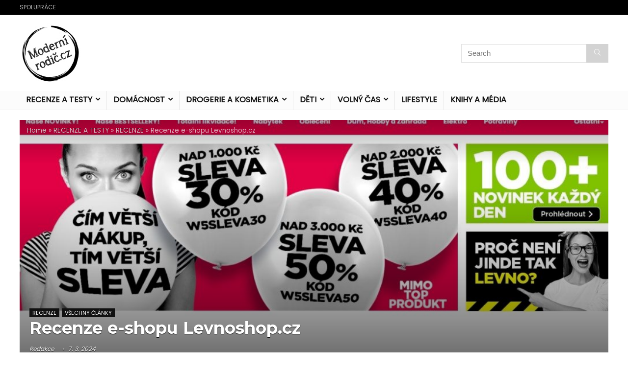

--- FILE ---
content_type: text/html; charset=UTF-8
request_url: https://modernirodic.cz/recenze-e-shopu-levnoshop-cz/
body_size: 32869
content:
<!DOCTYPE html>
<html lang="cs">
<head>
<meta charset="UTF-8" />
<meta name="viewport" content="width=device-width, initial-scale=1.0" />
<!-- feeds & pingback -->
<link rel="profile" href="https://gmpg.org/xfn/11" />
<link rel="pingback" href="https://modernirodic.cz/xmlrpc.php" />
<meta name='robots' content='index, follow, max-image-preview:large, max-snippet:-1, max-video-preview:-1' />

	<!-- This site is optimized with the Yoast SEO plugin v26.7 - https://yoast.com/wordpress/plugins/seo/ -->
	<title>Recenze e-shopu Levnoshop.cz - MODERNÍ RODIČ</title>
	<meta name="description" content="Levnoshop.cz je e-shop s širokou nabídkou produktů za nízké ceny. Nabízí vše od elektroniky a oblečení až po hračky a domácí potřeby." />
	<link rel="canonical" href="https://modernirodic.cz/recenze-e-shopu-levnoshop-cz/" />
	<meta property="og:locale" content="cs_CZ" />
	<meta property="og:type" content="article" />
	<meta property="og:title" content="Recenze e-shopu Levnoshop.cz - MODERNÍ RODIČ" />
	<meta property="og:description" content="Levnoshop.cz je e-shop s širokou nabídkou produktů za nízké ceny. Nabízí vše od elektroniky a oblečení až po hračky a domácí potřeby." />
	<meta property="og:url" content="https://modernirodic.cz/recenze-e-shopu-levnoshop-cz/" />
	<meta property="og:site_name" content="MODERNÍ RODIČ" />
	<meta property="article:published_time" content="2024-03-07T14:25:00+00:00" />
	<meta property="og:image" content="https://modernirodic.cz/wp-content/uploads/2025/02/levnoshop.jpg" />
	<meta property="og:image:width" content="1024" />
	<meta property="og:image:height" content="640" />
	<meta property="og:image:type" content="image/jpeg" />
	<meta name="author" content="Redakce" />
	<meta name="twitter:card" content="summary_large_image" />
	<meta name="twitter:label1" content="Napsal(a)" />
	<meta name="twitter:data1" content="Redakce" />
	<meta name="twitter:label2" content="Odhadovaná doba čtení" />
	<meta name="twitter:data2" content="2 minuty" />
	<script type="application/ld+json" class="yoast-schema-graph">{"@context":"https://schema.org","@graph":[{"@type":"Article","@id":"https://modernirodic.cz/recenze-e-shopu-levnoshop-cz/#article","isPartOf":{"@id":"https://modernirodic.cz/recenze-e-shopu-levnoshop-cz/"},"author":{"name":"Redakce","@id":"https://modernirodic.cz/#/schema/person/9163672adb616443360525bf13e9da02"},"headline":"Recenze e-shopu Levnoshop.cz","datePublished":"2024-03-07T14:25:00+00:00","mainEntityOfPage":{"@id":"https://modernirodic.cz/recenze-e-shopu-levnoshop-cz/"},"wordCount":263,"publisher":{"@id":"https://modernirodic.cz/#organization"},"image":{"@id":"https://modernirodic.cz/recenze-e-shopu-levnoshop-cz/#primaryimage"},"thumbnailUrl":"https://modernirodic.cz/wp-content/uploads/2025/02/levnoshop.jpg","keywords":["Lifestyle"],"articleSection":["RECENZE","VŠECHNY ČLÁNKY"],"inLanguage":"cs"},{"@type":"WebPage","@id":"https://modernirodic.cz/recenze-e-shopu-levnoshop-cz/","url":"https://modernirodic.cz/recenze-e-shopu-levnoshop-cz/","name":"Recenze e-shopu Levnoshop.cz - MODERNÍ RODIČ","isPartOf":{"@id":"https://modernirodic.cz/#website"},"primaryImageOfPage":{"@id":"https://modernirodic.cz/recenze-e-shopu-levnoshop-cz/#primaryimage"},"image":{"@id":"https://modernirodic.cz/recenze-e-shopu-levnoshop-cz/#primaryimage"},"thumbnailUrl":"https://modernirodic.cz/wp-content/uploads/2025/02/levnoshop.jpg","datePublished":"2024-03-07T14:25:00+00:00","description":"Levnoshop.cz je e-shop s širokou nabídkou produktů za nízké ceny. Nabízí vše od elektroniky a oblečení až po hračky a domácí potřeby.","breadcrumb":{"@id":"https://modernirodic.cz/recenze-e-shopu-levnoshop-cz/#breadcrumb"},"inLanguage":"cs","potentialAction":[{"@type":"ReadAction","target":["https://modernirodic.cz/recenze-e-shopu-levnoshop-cz/"]}]},{"@type":"ImageObject","inLanguage":"cs","@id":"https://modernirodic.cz/recenze-e-shopu-levnoshop-cz/#primaryimage","url":"https://modernirodic.cz/wp-content/uploads/2025/02/levnoshop.jpg","contentUrl":"https://modernirodic.cz/wp-content/uploads/2025/02/levnoshop.jpg","width":1024,"height":640,"caption":"Recenze e-shopu Levnoshop.cz"},{"@type":"BreadcrumbList","@id":"https://modernirodic.cz/recenze-e-shopu-levnoshop-cz/#breadcrumb","itemListElement":[{"@type":"ListItem","position":1,"name":"Domů","item":"https://modernirodic.cz/"},{"@type":"ListItem","position":2,"name":"Recenze e-shopu Levnoshop.cz"}]},{"@type":"WebSite","@id":"https://modernirodic.cz/#website","url":"https://modernirodic.cz/","name":"MODERNÍ RODIČ","description":"VÁŠ INTERNETOVÝ MAGAZÍN","publisher":{"@id":"https://modernirodic.cz/#organization"},"potentialAction":[{"@type":"SearchAction","target":{"@type":"EntryPoint","urlTemplate":"https://modernirodic.cz/?s={search_term_string}"},"query-input":{"@type":"PropertyValueSpecification","valueRequired":true,"valueName":"search_term_string"}}],"inLanguage":"cs"},{"@type":"Organization","@id":"https://modernirodic.cz/#organization","name":"Moderní rodič","url":"https://modernirodic.cz/","logo":{"@type":"ImageObject","inLanguage":"cs","@id":"https://modernirodic.cz/#/schema/logo/image/","url":"https://modernirodic.cz/wp-content/uploads/2023/04/logo-moderni-rodic2-jpg.png","contentUrl":"https://modernirodic.cz/wp-content/uploads/2023/04/logo-moderni-rodic2-jpg.png","width":125,"height":125,"caption":"Moderní rodič"},"image":{"@id":"https://modernirodic.cz/#/schema/logo/image/"}},{"@type":"Person","@id":"https://modernirodic.cz/#/schema/person/9163672adb616443360525bf13e9da02","name":"Redakce","image":{"@type":"ImageObject","inLanguage":"cs","@id":"https://modernirodic.cz/#/schema/person/image/","url":"https://modernirodic.cz/wp-content/uploads/2023/04/logo-moderni-rodic2-jpg-100x100.png","contentUrl":"https://modernirodic.cz/wp-content/uploads/2023/04/logo-moderni-rodic2-jpg-100x100.png","caption":"Redakce"},"description":"Internetový magazín Moderní rodič je určen pro všechny rodiče, kteří chtějí s dětmi cestovat, hledají tipy na výlety, ale také je zajímá, jak vybrat kosmetiku, spotřebiče do domácnosti, telefony, čtečky nebo ekologické výrobky.","url":"https://modernirodic.cz/author/terezakrcek/"}]}</script>
	<!-- / Yoast SEO plugin. -->


<link rel='dns-prefetch' href='//fonts.googleapis.com' />
<link rel='dns-prefetch' href='//www.googletagmanager.com' />
<link rel='dns-prefetch' href='//pagead2.googlesyndication.com' />
<link rel="alternate" type="application/rss+xml" title="MODERNÍ RODIČ &raquo; RSS zdroj" href="https://modernirodic.cz/feed/" />
<link rel="alternate" type="application/rss+xml" title="MODERNÍ RODIČ &raquo; RSS komentářů" href="https://modernirodic.cz/comments/feed/" />
<link rel="alternate" title="oEmbed (JSON)" type="application/json+oembed" href="https://modernirodic.cz/wp-json/oembed/1.0/embed?url=https%3A%2F%2Fmodernirodic.cz%2Frecenze-e-shopu-levnoshop-cz%2F" />
<link rel="alternate" title="oEmbed (XML)" type="text/xml+oembed" href="https://modernirodic.cz/wp-json/oembed/1.0/embed?url=https%3A%2F%2Fmodernirodic.cz%2Frecenze-e-shopu-levnoshop-cz%2F&#038;format=xml" />
<style id='wp-img-auto-sizes-contain-inline-css' type='text/css'>
img:is([sizes=auto i],[sizes^="auto," i]){contain-intrinsic-size:3000px 1500px}
/*# sourceURL=wp-img-auto-sizes-contain-inline-css */
</style>
<link rel='stylesheet' id='rhstyle-css' href='https://modernirodic.cz/wp-content/themes/rehub-theme/style.css?ver=19.6.3' type='text/css' media='all' />
<link rel='stylesheet' id='rhslidingpanel-css' href='https://modernirodic.cz/wp-content/themes/rehub-theme/css/slidingpanel.css?ver=1.0' type='text/css' media='all' />
<link rel='stylesheet' id='rhcompare-css' href='https://modernirodic.cz/wp-content/themes/rehub-theme/css/dynamiccomparison.css?ver=1.3' type='text/css' media='all' />
<style id='wp-emoji-styles-inline-css' type='text/css'>

	img.wp-smiley, img.emoji {
		display: inline !important;
		border: none !important;
		box-shadow: none !important;
		height: 1em !important;
		width: 1em !important;
		margin: 0 0.07em !important;
		vertical-align: -0.1em !important;
		background: none !important;
		padding: 0 !important;
	}
/*# sourceURL=wp-emoji-styles-inline-css */
</style>
<style id='wp-block-library-inline-css' type='text/css'>
:root{--wp-block-synced-color:#7a00df;--wp-block-synced-color--rgb:122,0,223;--wp-bound-block-color:var(--wp-block-synced-color);--wp-editor-canvas-background:#ddd;--wp-admin-theme-color:#007cba;--wp-admin-theme-color--rgb:0,124,186;--wp-admin-theme-color-darker-10:#006ba1;--wp-admin-theme-color-darker-10--rgb:0,107,160.5;--wp-admin-theme-color-darker-20:#005a87;--wp-admin-theme-color-darker-20--rgb:0,90,135;--wp-admin-border-width-focus:2px}@media (min-resolution:192dpi){:root{--wp-admin-border-width-focus:1.5px}}.wp-element-button{cursor:pointer}:root .has-very-light-gray-background-color{background-color:#eee}:root .has-very-dark-gray-background-color{background-color:#313131}:root .has-very-light-gray-color{color:#eee}:root .has-very-dark-gray-color{color:#313131}:root .has-vivid-green-cyan-to-vivid-cyan-blue-gradient-background{background:linear-gradient(135deg,#00d084,#0693e3)}:root .has-purple-crush-gradient-background{background:linear-gradient(135deg,#34e2e4,#4721fb 50%,#ab1dfe)}:root .has-hazy-dawn-gradient-background{background:linear-gradient(135deg,#faaca8,#dad0ec)}:root .has-subdued-olive-gradient-background{background:linear-gradient(135deg,#fafae1,#67a671)}:root .has-atomic-cream-gradient-background{background:linear-gradient(135deg,#fdd79a,#004a59)}:root .has-nightshade-gradient-background{background:linear-gradient(135deg,#330968,#31cdcf)}:root .has-midnight-gradient-background{background:linear-gradient(135deg,#020381,#2874fc)}:root{--wp--preset--font-size--normal:16px;--wp--preset--font-size--huge:42px}.has-regular-font-size{font-size:1em}.has-larger-font-size{font-size:2.625em}.has-normal-font-size{font-size:var(--wp--preset--font-size--normal)}.has-huge-font-size{font-size:var(--wp--preset--font-size--huge)}.has-text-align-center{text-align:center}.has-text-align-left{text-align:left}.has-text-align-right{text-align:right}.has-fit-text{white-space:nowrap!important}#end-resizable-editor-section{display:none}.aligncenter{clear:both}.items-justified-left{justify-content:flex-start}.items-justified-center{justify-content:center}.items-justified-right{justify-content:flex-end}.items-justified-space-between{justify-content:space-between}.screen-reader-text{border:0;clip-path:inset(50%);height:1px;margin:-1px;overflow:hidden;padding:0;position:absolute;width:1px;word-wrap:normal!important}.screen-reader-text:focus{background-color:#ddd;clip-path:none;color:#444;display:block;font-size:1em;height:auto;left:5px;line-height:normal;padding:15px 23px 14px;text-decoration:none;top:5px;width:auto;z-index:100000}html :where(.has-border-color){border-style:solid}html :where([style*=border-top-color]){border-top-style:solid}html :where([style*=border-right-color]){border-right-style:solid}html :where([style*=border-bottom-color]){border-bottom-style:solid}html :where([style*=border-left-color]){border-left-style:solid}html :where([style*=border-width]){border-style:solid}html :where([style*=border-top-width]){border-top-style:solid}html :where([style*=border-right-width]){border-right-style:solid}html :where([style*=border-bottom-width]){border-bottom-style:solid}html :where([style*=border-left-width]){border-left-style:solid}html :where(img[class*=wp-image-]){height:auto;max-width:100%}:where(figure){margin:0 0 1em}html :where(.is-position-sticky){--wp-admin--admin-bar--position-offset:var(--wp-admin--admin-bar--height,0px)}@media screen and (max-width:600px){html :where(.is-position-sticky){--wp-admin--admin-bar--position-offset:0px}}

/*# sourceURL=wp-block-library-inline-css */
</style><style id='wp-block-heading-inline-css' type='text/css'>
h1:where(.wp-block-heading).has-background,h2:where(.wp-block-heading).has-background,h3:where(.wp-block-heading).has-background,h4:where(.wp-block-heading).has-background,h5:where(.wp-block-heading).has-background,h6:where(.wp-block-heading).has-background{padding:1.25em 2.375em}h1.has-text-align-left[style*=writing-mode]:where([style*=vertical-lr]),h1.has-text-align-right[style*=writing-mode]:where([style*=vertical-rl]),h2.has-text-align-left[style*=writing-mode]:where([style*=vertical-lr]),h2.has-text-align-right[style*=writing-mode]:where([style*=vertical-rl]),h3.has-text-align-left[style*=writing-mode]:where([style*=vertical-lr]),h3.has-text-align-right[style*=writing-mode]:where([style*=vertical-rl]),h4.has-text-align-left[style*=writing-mode]:where([style*=vertical-lr]),h4.has-text-align-right[style*=writing-mode]:where([style*=vertical-rl]),h5.has-text-align-left[style*=writing-mode]:where([style*=vertical-lr]),h5.has-text-align-right[style*=writing-mode]:where([style*=vertical-rl]),h6.has-text-align-left[style*=writing-mode]:where([style*=vertical-lr]),h6.has-text-align-right[style*=writing-mode]:where([style*=vertical-rl]){rotate:180deg}
/*# sourceURL=https://modernirodic.cz/wp-includes/blocks/heading/style.min.css */
</style>
<style id='wp-block-list-inline-css' type='text/css'>
ol,ul{box-sizing:border-box}:root :where(.wp-block-list.has-background){padding:1.25em 2.375em}
/*# sourceURL=https://modernirodic.cz/wp-includes/blocks/list/style.min.css */
</style>
<style id='wp-block-paragraph-inline-css' type='text/css'>
.is-small-text{font-size:.875em}.is-regular-text{font-size:1em}.is-large-text{font-size:2.25em}.is-larger-text{font-size:3em}.has-drop-cap:not(:focus):first-letter{float:left;font-size:8.4em;font-style:normal;font-weight:100;line-height:.68;margin:.05em .1em 0 0;text-transform:uppercase}body.rtl .has-drop-cap:not(:focus):first-letter{float:none;margin-left:.1em}p.has-drop-cap.has-background{overflow:hidden}:root :where(p.has-background){padding:1.25em 2.375em}:where(p.has-text-color:not(.has-link-color)) a{color:inherit}p.has-text-align-left[style*="writing-mode:vertical-lr"],p.has-text-align-right[style*="writing-mode:vertical-rl"]{rotate:180deg}
/*# sourceURL=https://modernirodic.cz/wp-includes/blocks/paragraph/style.min.css */
</style>
<style id='global-styles-inline-css' type='text/css'>
:root{--wp--preset--aspect-ratio--square: 1;--wp--preset--aspect-ratio--4-3: 4/3;--wp--preset--aspect-ratio--3-4: 3/4;--wp--preset--aspect-ratio--3-2: 3/2;--wp--preset--aspect-ratio--2-3: 2/3;--wp--preset--aspect-ratio--16-9: 16/9;--wp--preset--aspect-ratio--9-16: 9/16;--wp--preset--color--black: #000000;--wp--preset--color--cyan-bluish-gray: #abb8c3;--wp--preset--color--white: #ffffff;--wp--preset--color--pale-pink: #f78da7;--wp--preset--color--vivid-red: #cf2e2e;--wp--preset--color--luminous-vivid-orange: #ff6900;--wp--preset--color--luminous-vivid-amber: #fcb900;--wp--preset--color--light-green-cyan: #7bdcb5;--wp--preset--color--vivid-green-cyan: #00d084;--wp--preset--color--pale-cyan-blue: #8ed1fc;--wp--preset--color--vivid-cyan-blue: #0693e3;--wp--preset--color--vivid-purple: #9b51e0;--wp--preset--color--main: var(--rehub-main-color);--wp--preset--color--secondary: var(--rehub-sec-color);--wp--preset--color--buttonmain: var(--rehub-main-btn-bg);--wp--preset--color--cyan-grey: #abb8c3;--wp--preset--color--orange-light: #fcb900;--wp--preset--color--red: #cf2e2e;--wp--preset--color--red-bright: #f04057;--wp--preset--color--vivid-green: #00d084;--wp--preset--color--orange: #ff6900;--wp--preset--color--blue: #0693e3;--wp--preset--gradient--vivid-cyan-blue-to-vivid-purple: linear-gradient(135deg,rgb(6,147,227) 0%,rgb(155,81,224) 100%);--wp--preset--gradient--light-green-cyan-to-vivid-green-cyan: linear-gradient(135deg,rgb(122,220,180) 0%,rgb(0,208,130) 100%);--wp--preset--gradient--luminous-vivid-amber-to-luminous-vivid-orange: linear-gradient(135deg,rgb(252,185,0) 0%,rgb(255,105,0) 100%);--wp--preset--gradient--luminous-vivid-orange-to-vivid-red: linear-gradient(135deg,rgb(255,105,0) 0%,rgb(207,46,46) 100%);--wp--preset--gradient--very-light-gray-to-cyan-bluish-gray: linear-gradient(135deg,rgb(238,238,238) 0%,rgb(169,184,195) 100%);--wp--preset--gradient--cool-to-warm-spectrum: linear-gradient(135deg,rgb(74,234,220) 0%,rgb(151,120,209) 20%,rgb(207,42,186) 40%,rgb(238,44,130) 60%,rgb(251,105,98) 80%,rgb(254,248,76) 100%);--wp--preset--gradient--blush-light-purple: linear-gradient(135deg,rgb(255,206,236) 0%,rgb(152,150,240) 100%);--wp--preset--gradient--blush-bordeaux: linear-gradient(135deg,rgb(254,205,165) 0%,rgb(254,45,45) 50%,rgb(107,0,62) 100%);--wp--preset--gradient--luminous-dusk: linear-gradient(135deg,rgb(255,203,112) 0%,rgb(199,81,192) 50%,rgb(65,88,208) 100%);--wp--preset--gradient--pale-ocean: linear-gradient(135deg,rgb(255,245,203) 0%,rgb(182,227,212) 50%,rgb(51,167,181) 100%);--wp--preset--gradient--electric-grass: linear-gradient(135deg,rgb(202,248,128) 0%,rgb(113,206,126) 100%);--wp--preset--gradient--midnight: linear-gradient(135deg,rgb(2,3,129) 0%,rgb(40,116,252) 100%);--wp--preset--font-size--small: 13px;--wp--preset--font-size--medium: 20px;--wp--preset--font-size--large: 36px;--wp--preset--font-size--x-large: 42px;--wp--preset--font-family--system-font: -apple-system,BlinkMacSystemFont,"Segoe UI",Roboto,Oxygen-Sans,Ubuntu,Cantarell,"Helvetica Neue",sans-serif;--wp--preset--font-family--rh-nav-font: var(--rehub-nav-font,-apple-system,BlinkMacSystemFont,"Segoe UI",Roboto,Oxygen-Sans,Ubuntu,Cantarell,"Helvetica Neue",sans-serif);--wp--preset--font-family--rh-head-font: var(--rehub-head-font,-apple-system,BlinkMacSystemFont,"Segoe UI",Roboto,Oxygen-Sans,Ubuntu,Cantarell,"Helvetica Neue",sans-serif);--wp--preset--font-family--rh-btn-font: var(--rehub-btn-font,-apple-system,BlinkMacSystemFont,"Segoe UI",Roboto,Oxygen-Sans,Ubuntu,Cantarell,"Helvetica Neue",sans-serif);--wp--preset--font-family--rh-body-font: var(--rehub-body-font,-apple-system,BlinkMacSystemFont,"Segoe UI",Roboto,Oxygen-Sans,Ubuntu,Cantarell,"Helvetica Neue",sans-serif);--wp--preset--spacing--20: 0.44rem;--wp--preset--spacing--30: 0.67rem;--wp--preset--spacing--40: 1rem;--wp--preset--spacing--50: 1.5rem;--wp--preset--spacing--60: 2.25rem;--wp--preset--spacing--70: 3.38rem;--wp--preset--spacing--80: 5.06rem;--wp--preset--shadow--natural: 6px 6px 9px rgba(0, 0, 0, 0.2);--wp--preset--shadow--deep: 12px 12px 50px rgba(0, 0, 0, 0.4);--wp--preset--shadow--sharp: 6px 6px 0px rgba(0, 0, 0, 0.2);--wp--preset--shadow--outlined: 6px 6px 0px -3px rgb(255, 255, 255), 6px 6px rgb(0, 0, 0);--wp--preset--shadow--crisp: 6px 6px 0px rgb(0, 0, 0);}:root { --wp--style--global--content-size: 760px;--wp--style--global--wide-size: 900px; }:where(body) { margin: 0; }.wp-site-blocks > .alignleft { float: left; margin-right: 2em; }.wp-site-blocks > .alignright { float: right; margin-left: 2em; }.wp-site-blocks > .aligncenter { justify-content: center; margin-left: auto; margin-right: auto; }:where(.is-layout-flex){gap: 0.5em;}:where(.is-layout-grid){gap: 0.5em;}.is-layout-flow > .alignleft{float: left;margin-inline-start: 0;margin-inline-end: 2em;}.is-layout-flow > .alignright{float: right;margin-inline-start: 2em;margin-inline-end: 0;}.is-layout-flow > .aligncenter{margin-left: auto !important;margin-right: auto !important;}.is-layout-constrained > .alignleft{float: left;margin-inline-start: 0;margin-inline-end: 2em;}.is-layout-constrained > .alignright{float: right;margin-inline-start: 2em;margin-inline-end: 0;}.is-layout-constrained > .aligncenter{margin-left: auto !important;margin-right: auto !important;}.is-layout-constrained > :where(:not(.alignleft):not(.alignright):not(.alignfull)){max-width: var(--wp--style--global--content-size);margin-left: auto !important;margin-right: auto !important;}.is-layout-constrained > .alignwide{max-width: var(--wp--style--global--wide-size);}body .is-layout-flex{display: flex;}.is-layout-flex{flex-wrap: wrap;align-items: center;}.is-layout-flex > :is(*, div){margin: 0;}body .is-layout-grid{display: grid;}.is-layout-grid > :is(*, div){margin: 0;}body{padding-top: 0px;padding-right: 0px;padding-bottom: 0px;padding-left: 0px;}a:where(:not(.wp-element-button)){color: var(--rehub-link-color, violet);text-decoration: none;}h1{font-size: 29px;line-height: 34px;margin-top: 10px;margin-bottom: 31px;}h2{font-size: 25px;line-height: 31px;margin-top: 10px;margin-bottom: 31px;}h3{font-size: 20px;line-height: 28px;margin-top: 10px;margin-bottom: 25px;}h4{font-size: 18px;line-height: 24px;margin-top: 10px;margin-bottom: 18px;}h5{font-size: 16px;line-height: 20px;margin-top: 10px;margin-bottom: 15px;}h6{font-size: 14px;line-height: 20px;margin-top: 0px;margin-bottom: 10px;}:root :where(.wp-element-button, .wp-block-button__link){background-color: #32373c;border-width: 0;color: #fff;font-family: inherit;font-size: inherit;font-style: inherit;font-weight: inherit;letter-spacing: inherit;line-height: inherit;padding-top: calc(0.667em + 2px);padding-right: calc(1.333em + 2px);padding-bottom: calc(0.667em + 2px);padding-left: calc(1.333em + 2px);text-decoration: none;text-transform: inherit;}.has-black-color{color: var(--wp--preset--color--black) !important;}.has-cyan-bluish-gray-color{color: var(--wp--preset--color--cyan-bluish-gray) !important;}.has-white-color{color: var(--wp--preset--color--white) !important;}.has-pale-pink-color{color: var(--wp--preset--color--pale-pink) !important;}.has-vivid-red-color{color: var(--wp--preset--color--vivid-red) !important;}.has-luminous-vivid-orange-color{color: var(--wp--preset--color--luminous-vivid-orange) !important;}.has-luminous-vivid-amber-color{color: var(--wp--preset--color--luminous-vivid-amber) !important;}.has-light-green-cyan-color{color: var(--wp--preset--color--light-green-cyan) !important;}.has-vivid-green-cyan-color{color: var(--wp--preset--color--vivid-green-cyan) !important;}.has-pale-cyan-blue-color{color: var(--wp--preset--color--pale-cyan-blue) !important;}.has-vivid-cyan-blue-color{color: var(--wp--preset--color--vivid-cyan-blue) !important;}.has-vivid-purple-color{color: var(--wp--preset--color--vivid-purple) !important;}.has-main-color{color: var(--wp--preset--color--main) !important;}.has-secondary-color{color: var(--wp--preset--color--secondary) !important;}.has-buttonmain-color{color: var(--wp--preset--color--buttonmain) !important;}.has-cyan-grey-color{color: var(--wp--preset--color--cyan-grey) !important;}.has-orange-light-color{color: var(--wp--preset--color--orange-light) !important;}.has-red-color{color: var(--wp--preset--color--red) !important;}.has-red-bright-color{color: var(--wp--preset--color--red-bright) !important;}.has-vivid-green-color{color: var(--wp--preset--color--vivid-green) !important;}.has-orange-color{color: var(--wp--preset--color--orange) !important;}.has-blue-color{color: var(--wp--preset--color--blue) !important;}.has-black-background-color{background-color: var(--wp--preset--color--black) !important;}.has-cyan-bluish-gray-background-color{background-color: var(--wp--preset--color--cyan-bluish-gray) !important;}.has-white-background-color{background-color: var(--wp--preset--color--white) !important;}.has-pale-pink-background-color{background-color: var(--wp--preset--color--pale-pink) !important;}.has-vivid-red-background-color{background-color: var(--wp--preset--color--vivid-red) !important;}.has-luminous-vivid-orange-background-color{background-color: var(--wp--preset--color--luminous-vivid-orange) !important;}.has-luminous-vivid-amber-background-color{background-color: var(--wp--preset--color--luminous-vivid-amber) !important;}.has-light-green-cyan-background-color{background-color: var(--wp--preset--color--light-green-cyan) !important;}.has-vivid-green-cyan-background-color{background-color: var(--wp--preset--color--vivid-green-cyan) !important;}.has-pale-cyan-blue-background-color{background-color: var(--wp--preset--color--pale-cyan-blue) !important;}.has-vivid-cyan-blue-background-color{background-color: var(--wp--preset--color--vivid-cyan-blue) !important;}.has-vivid-purple-background-color{background-color: var(--wp--preset--color--vivid-purple) !important;}.has-main-background-color{background-color: var(--wp--preset--color--main) !important;}.has-secondary-background-color{background-color: var(--wp--preset--color--secondary) !important;}.has-buttonmain-background-color{background-color: var(--wp--preset--color--buttonmain) !important;}.has-cyan-grey-background-color{background-color: var(--wp--preset--color--cyan-grey) !important;}.has-orange-light-background-color{background-color: var(--wp--preset--color--orange-light) !important;}.has-red-background-color{background-color: var(--wp--preset--color--red) !important;}.has-red-bright-background-color{background-color: var(--wp--preset--color--red-bright) !important;}.has-vivid-green-background-color{background-color: var(--wp--preset--color--vivid-green) !important;}.has-orange-background-color{background-color: var(--wp--preset--color--orange) !important;}.has-blue-background-color{background-color: var(--wp--preset--color--blue) !important;}.has-black-border-color{border-color: var(--wp--preset--color--black) !important;}.has-cyan-bluish-gray-border-color{border-color: var(--wp--preset--color--cyan-bluish-gray) !important;}.has-white-border-color{border-color: var(--wp--preset--color--white) !important;}.has-pale-pink-border-color{border-color: var(--wp--preset--color--pale-pink) !important;}.has-vivid-red-border-color{border-color: var(--wp--preset--color--vivid-red) !important;}.has-luminous-vivid-orange-border-color{border-color: var(--wp--preset--color--luminous-vivid-orange) !important;}.has-luminous-vivid-amber-border-color{border-color: var(--wp--preset--color--luminous-vivid-amber) !important;}.has-light-green-cyan-border-color{border-color: var(--wp--preset--color--light-green-cyan) !important;}.has-vivid-green-cyan-border-color{border-color: var(--wp--preset--color--vivid-green-cyan) !important;}.has-pale-cyan-blue-border-color{border-color: var(--wp--preset--color--pale-cyan-blue) !important;}.has-vivid-cyan-blue-border-color{border-color: var(--wp--preset--color--vivid-cyan-blue) !important;}.has-vivid-purple-border-color{border-color: var(--wp--preset--color--vivid-purple) !important;}.has-main-border-color{border-color: var(--wp--preset--color--main) !important;}.has-secondary-border-color{border-color: var(--wp--preset--color--secondary) !important;}.has-buttonmain-border-color{border-color: var(--wp--preset--color--buttonmain) !important;}.has-cyan-grey-border-color{border-color: var(--wp--preset--color--cyan-grey) !important;}.has-orange-light-border-color{border-color: var(--wp--preset--color--orange-light) !important;}.has-red-border-color{border-color: var(--wp--preset--color--red) !important;}.has-red-bright-border-color{border-color: var(--wp--preset--color--red-bright) !important;}.has-vivid-green-border-color{border-color: var(--wp--preset--color--vivid-green) !important;}.has-orange-border-color{border-color: var(--wp--preset--color--orange) !important;}.has-blue-border-color{border-color: var(--wp--preset--color--blue) !important;}.has-vivid-cyan-blue-to-vivid-purple-gradient-background{background: var(--wp--preset--gradient--vivid-cyan-blue-to-vivid-purple) !important;}.has-light-green-cyan-to-vivid-green-cyan-gradient-background{background: var(--wp--preset--gradient--light-green-cyan-to-vivid-green-cyan) !important;}.has-luminous-vivid-amber-to-luminous-vivid-orange-gradient-background{background: var(--wp--preset--gradient--luminous-vivid-amber-to-luminous-vivid-orange) !important;}.has-luminous-vivid-orange-to-vivid-red-gradient-background{background: var(--wp--preset--gradient--luminous-vivid-orange-to-vivid-red) !important;}.has-very-light-gray-to-cyan-bluish-gray-gradient-background{background: var(--wp--preset--gradient--very-light-gray-to-cyan-bluish-gray) !important;}.has-cool-to-warm-spectrum-gradient-background{background: var(--wp--preset--gradient--cool-to-warm-spectrum) !important;}.has-blush-light-purple-gradient-background{background: var(--wp--preset--gradient--blush-light-purple) !important;}.has-blush-bordeaux-gradient-background{background: var(--wp--preset--gradient--blush-bordeaux) !important;}.has-luminous-dusk-gradient-background{background: var(--wp--preset--gradient--luminous-dusk) !important;}.has-pale-ocean-gradient-background{background: var(--wp--preset--gradient--pale-ocean) !important;}.has-electric-grass-gradient-background{background: var(--wp--preset--gradient--electric-grass) !important;}.has-midnight-gradient-background{background: var(--wp--preset--gradient--midnight) !important;}.has-small-font-size{font-size: var(--wp--preset--font-size--small) !important;}.has-medium-font-size{font-size: var(--wp--preset--font-size--medium) !important;}.has-large-font-size{font-size: var(--wp--preset--font-size--large) !important;}.has-x-large-font-size{font-size: var(--wp--preset--font-size--x-large) !important;}.has-system-font-font-family{font-family: var(--wp--preset--font-family--system-font) !important;}.has-rh-nav-font-font-family{font-family: var(--wp--preset--font-family--rh-nav-font) !important;}.has-rh-head-font-font-family{font-family: var(--wp--preset--font-family--rh-head-font) !important;}.has-rh-btn-font-font-family{font-family: var(--wp--preset--font-family--rh-btn-font) !important;}.has-rh-body-font-font-family{font-family: var(--wp--preset--font-family--rh-body-font) !important;}
/*# sourceURL=global-styles-inline-css */
</style>

<link rel='stylesheet' id='Montserrat-css' href='//fonts.googleapis.com/css?family=Montserrat%3A700&#038;subset=latin&#038;ver=6.9' type='text/css' media='all' />
<link rel='stylesheet' id='Poppins-css' href='//fonts.googleapis.com/css?family=Poppins&#038;subset=latin&#038;ver=6.9' type='text/css' media='all' />
<link rel='stylesheet' id='ppress-frontend-css' href='https://modernirodic.cz/wp-content/plugins/wp-user-avatar/assets/css/frontend.min.css?ver=4.16.8' type='text/css' media='all' />
<link rel='stylesheet' id='ppress-flatpickr-css' href='https://modernirodic.cz/wp-content/plugins/wp-user-avatar/assets/flatpickr/flatpickr.min.css?ver=4.16.8' type='text/css' media='all' />
<link rel='stylesheet' id='ppress-select2-css' href='https://modernirodic.cz/wp-content/plugins/wp-user-avatar/assets/select2/select2.min.css?ver=6.9' type='text/css' media='all' />
<link rel='stylesheet' id='rehubicons-css' href='https://modernirodic.cz/wp-content/themes/rehub-theme/iconstyle.css?ver=19.6.3' type='text/css' media='all' />
<link rel='stylesheet' id='rhsingle-css' href='https://modernirodic.cz/wp-content/themes/rehub-theme/css/single.css?ver=1.1' type='text/css' media='all' />
<script type="text/javascript" src="https://modernirodic.cz/wp-includes/js/jquery/jquery.min.js?ver=3.7.1" id="jquery-core-js"></script>
<script type="text/javascript" src="https://modernirodic.cz/wp-includes/js/jquery/jquery-migrate.min.js?ver=3.4.1" id="jquery-migrate-js"></script>
<script type="text/javascript" src="https://modernirodic.cz/wp-content/plugins/wp-user-avatar/assets/flatpickr/flatpickr.min.js?ver=4.16.8" id="ppress-flatpickr-js"></script>
<script type="text/javascript" src="https://modernirodic.cz/wp-content/plugins/wp-user-avatar/assets/select2/select2.min.js?ver=4.16.8" id="ppress-select2-js"></script>
<script></script><link rel="https://api.w.org/" href="https://modernirodic.cz/wp-json/" /><link rel="alternate" title="JSON" type="application/json" href="https://modernirodic.cz/wp-json/wp/v2/posts/3886" /><link rel="EditURI" type="application/rsd+xml" title="RSD" href="https://modernirodic.cz/xmlrpc.php?rsd" />
<meta name="generator" content="WordPress 6.9" />
<link rel='shortlink' href='https://modernirodic.cz/?p=3886' />

		<!-- GA Google Analytics @ https://m0n.co/ga -->
		<script>
			(function(i,s,o,g,r,a,m){i['GoogleAnalyticsObject']=r;i[r]=i[r]||function(){
			(i[r].q=i[r].q||[]).push(arguments)},i[r].l=1*new Date();a=s.createElement(o),
			m=s.getElementsByTagName(o)[0];a.async=1;a.src=g;m.parentNode.insertBefore(a,m)
			})(window,document,'script','https://www.google-analytics.com/analytics.js','ga');
			ga('create', 'UA-161252686-1', 'auto');
			ga('send', 'pageview');
		</script>

	<meta name="generator" content="Site Kit by Google 1.170.0" /><script>
	function expand(param) {
		param.style.display = (param.style.display == "none") ? "block" : "none";
	}
	function read_toggle(id, more, less) {
		el = document.getElementById("readlink" + id);
		el.innerHTML = (el.innerHTML == more) ? less : more;
		expand(document.getElementById("read" + id));
	}
	</script><link rel="preload" href="https://modernirodic.cz/wp-content/themes/rehub-theme/fonts/rhicons.woff2?3oibrk" as="font" type="font/woff2" crossorigin="crossorigin"><style type="text/css"> .rate-line .filled,.rate_bar_wrap .review-top .overall-score,.rate-bar-bar,.top_rating_item .score.square_score,.radial-progress .circle .mask .fill{background-color:#130eab;}.meter-wrapper .meter,.rate_bar_wrap_two_reviews .score_val{border-color:#130eab;}nav.top_menu > ul > li > a{text-transform:uppercase;}.rehub_feat_block div.offer_title,.rh_wrapper_video_playlist .rh_video_title_and_time .rh_video_title,.main_slider .flex-overlay h2,.related_articles ul li > a,h1,h2,h3,h4,h5,h6,.widget .title,.title h1,.title h5,.related_articles .related_title,#comments .title_comments,.commentlist .comment-author .fn,.commentlist .comment-author .fn a,.rate_bar_wrap .review-top .review-text span.review-header,.wpsm-numbox.wpsm-style6 span.num,.wpsm-numbox.wpsm-style5 span.num,.rehub-main-font,.logo .textlogo,.wp-block-quote.is-style-large,.comment-respond h3,.related_articles .related_title,.re_title_inmodal{font-family:"Montserrat",trebuchet ms;font-style:normal;}.main_slider .flex-overlay h2,h1,h2,h3,h4,h5,h6,.title h1,.title h5,.comment-respond h3{font-weight:700;}:root{--rehub-head-font:Montserrat;}.priced_block .btn_offer_block,.rh-deal-compact-btn,.wpsm-button.rehub_main_btn,.woocommerce div.product p.price,.btn_more,input[type="submit"],input[type="button"],input[type="reset"],.vc_btn3,.re-compare-destin.wpsm-button,.rehub-btn-font,.vc_general.vc_btn3,.woocommerce a.woo_loop_btn,.woocommerce input.button.alt,.woocommerce a.add_to_cart_button,.woocommerce .single_add_to_cart_button,.woocommerce div.product form.cart .button,.woocommerce .checkout-button.button,#buddypress button.submit,.wcv-grid a.button,input.gmw-submit,#ws-plugin--s2member-profile-submit,#rtmedia_create_new_album,input[type="submit"].dokan-btn-theme,a.dokan-btn-theme:not(.dashicons),.dokan-btn-theme:not(.dashicons),.woocommerce .single_add_to_cart_button,.woocommerce .woo-button-area .masked_coupon,.woocommerce .summary .price,.wvm_plan,.wp-block-button .wp-block-button__link,.widget_merchant_list .buttons_col a{font-family:"Poppins",trebuchet ms;}:root{--rehub-btn-font:Poppins;}.sidebar,.rehub-body-font,body{font-family:"Poppins",arial !important;}:root{--rehub-body-font:Poppins;}.responsive_nav_wrap{background:none repeat scroll 0 0 #ffffff!important;box-shadow:none;}.main-nav{border-bottom:none;border-top:none;}.dl-menuwrapper .dl-menu{margin:0 !important}.responsive_nav_wrap .user-ava-intop:after,.dl-menuwrapper button i,.responsive_nav_wrap .rh-header-icon{color:#969696 !important;}.dl-menuwrapper button svg line{stroke:#969696 !important;}#main_header,.is-sticky .logo_section_wrap,.sticky-active.logo_section_wrap{background-color:#ffffff !important}.main-nav.white_style{border-top:none}nav.top_menu > ul:not(.off-canvas) > li > a:after{top:auto;bottom:0}.header-top{border:none;} .widget .title:after{border-bottom:2px solid #0f0b9c;}.rehub-main-color-border,nav.top_menu > ul > li.vertical-menu.border-main-color .sub-menu,.rh-main-bg-hover:hover,.wp-block-quote,ul.def_btn_link_tabs li.active a,.wp-block-pullquote{border-color:#0f0b9c;}.wpsm_promobox.rehub_promobox{border-left-color:#0f0b9c!important;}.color_link{color:#0f0b9c !important;}.featured_slider:hover .score,.top_chart_controls .controls:hover,article.post .wpsm_toplist_heading:before{border-color:#0f0b9c;}.btn_more:hover,.tw-pagination .current{border:1px solid #0f0b9c;color:#fff}.rehub_woo_review .rehub_woo_tabs_menu li.current{border-top:3px solid #0f0b9c;}.gallery-pics .gp-overlay{box-shadow:0 0 0 4px #0f0b9c inset;}.post .rehub_woo_tabs_menu li.current,.woocommerce div.product .woocommerce-tabs ul.tabs li.active{border-top:2px solid #0f0b9c;}.rething_item a.cat{border-bottom-color:#0f0b9c}nav.top_menu ul li ul.sub-menu{border-bottom:2px solid #0f0b9c;}.widget.deal_daywoo,.elementor-widget-wpsm_woofeatured .deal_daywoo{border:3px solid #0f0b9c;padding:20px;background:#fff;}.deal_daywoo .wpsm-bar-bar{background-color:#0f0b9c !important} #buddypress div.item-list-tabs ul li.selected a span,#buddypress div.item-list-tabs ul li.current a span,#buddypress div.item-list-tabs ul li a span,.user-profile-div .user-menu-tab > li.active > a,.user-profile-div .user-menu-tab > li.active > a:focus,.user-profile-div .user-menu-tab > li.active > a:hover,.news_in_thumb:hover a.rh-label-string,.news_out_thumb:hover a.rh-label-string,.col-feat-grid:hover a.rh-label-string,.carousel-style-deal .re_carousel .controls,.re_carousel .controls:hover,.openedprevnext .postNavigation .postnavprev,.postNavigation .postnavprev:hover,.top_chart_pagination a.selected,.flex-control-paging li a.flex-active,.flex-control-paging li a:hover,.btn_more:hover,body .tabs-menu li:hover,body .tabs-menu li.current,.featured_slider:hover .score,#bbp_user_edit_submit,.bbp-topic-pagination a,.bbp-topic-pagination a,.custom-checkbox label.checked:after,.slider_post .caption,ul.postpagination li.active a,ul.postpagination li:hover a,ul.postpagination li a:focus,.top_theme h5 strong,.re_carousel .text:after,#topcontrol:hover,.main_slider .flex-overlay:hover a.read-more,.rehub_chimp #mc_embed_signup input#mc-embedded-subscribe,#rank_1.rank_count,#toplistmenu > ul li:before,.rehub_chimp:before,.wpsm-members > strong:first-child,.r_catbox_btn,.wpcf7 .wpcf7-submit,.wpsm_pretty_hover li:hover,.wpsm_pretty_hover li.current,.rehub-main-color-bg,.togglegreedybtn:after,.rh-bg-hover-color:hover a.rh-label-string,.rh-main-bg-hover:hover,.rh_wrapper_video_playlist .rh_video_currently_playing,.rh_wrapper_video_playlist .rh_video_currently_playing.rh_click_video:hover,.rtmedia-list-item .rtmedia-album-media-count,.tw-pagination .current,.dokan-dashboard .dokan-dash-sidebar ul.dokan-dashboard-menu li.active,.dokan-dashboard .dokan-dash-sidebar ul.dokan-dashboard-menu li:hover,.dokan-dashboard .dokan-dash-sidebar ul.dokan-dashboard-menu li.dokan-common-links a:hover,#ywqa-submit-question,.woocommerce .widget_price_filter .ui-slider .ui-slider-range,.rh-hov-bor-line > a:after,nav.top_menu > ul:not(.off-canvas) > li > a:after,.rh-border-line:after,.wpsm-table.wpsm-table-main-color table tr th,.rh-hov-bg-main-slide:before,.rh-hov-bg-main-slidecol .col_item:before,.mvx-tablink.active::before{background:#0f0b9c;}@media (max-width:767px){.postNavigation .postnavprev{background:#0f0b9c;}}.rh-main-bg-hover:hover,.rh-main-bg-hover:hover .whitehovered,.user-profile-div .user-menu-tab > li.active > a{color:#fff !important} a,.carousel-style-deal .deal-item .priced_block .price_count ins,nav.top_menu ul li.menu-item-has-children ul li.menu-item-has-children > a:before,.top_chart_controls .controls:hover,.flexslider .fa-pulse,.footer-bottom .widget .f_menu li a:hover,.comment_form h3 a,.bbp-body li.bbp-forum-info > a:hover,.bbp-body li.bbp-topic-title > a:hover,#subscription-toggle a:before,#favorite-toggle a:before,.aff_offer_links .aff_name a,.rh-deal-price,.commentlist .comment-content small a,.related_articles .title_cat_related a,article em.emph,.campare_table table.one td strong.red,.sidebar .tabs-item .detail p a,.footer-bottom .widget .title span,footer p a,.welcome-frase strong,article.post .wpsm_toplist_heading:before,.post a.color_link,.categoriesbox:hover h3 a:after,.bbp-body li.bbp-forum-info > a,.bbp-body li.bbp-topic-title > a,.widget .title i,.woocommerce-MyAccount-navigation ul li.is-active a,.category-vendormenu li.current a,.deal_daywoo .title,.rehub-main-color,.wpsm_pretty_colored ul li.current a,.wpsm_pretty_colored ul li.current,.rh-heading-hover-color:hover h2 a,.rh-heading-hover-color:hover h3 a,.rh-heading-hover-color:hover h4 a,.rh-heading-hover-color:hover h5 a,.rh-heading-hover-color:hover h3,.rh-heading-hover-color:hover h2,.rh-heading-hover-color:hover h4,.rh-heading-hover-color:hover h5,.rh-heading-hover-color:hover .rh-heading-hover-item a,.rh-heading-icon:before,.widget_layered_nav ul li.chosen a:before,.wp-block-quote.is-style-large p,ul.page-numbers li span.current,ul.page-numbers li a:hover,ul.page-numbers li.active a,.page-link > span:not(.page-link-title),blockquote:not(.wp-block-quote) p,span.re_filtersort_btn:hover,span.active.re_filtersort_btn,.deal_daywoo .price,div.sortingloading:after{color:#0f0b9c;}a{color:#0f0b9c;} .page-link > span:not(.page-link-title),.widget.widget_affegg_widget .title,.widget.top_offers .title,.widget.cegg_widget_products .title,header .header_first_style .search form.search-form [type="submit"],header .header_eight_style .search form.search-form [type="submit"],.filter_home_pick span.active,.filter_home_pick span:hover,.filter_product_pick span.active,.filter_product_pick span:hover,.rh_tab_links a.active,.rh_tab_links a:hover,.wcv-navigation ul.menu li.active,.wcv-navigation ul.menu li:hover a,form.search-form [type="submit"],.rehub-sec-color-bg,input#ywqa-submit-question,input#ywqa-send-answer,.woocommerce button.button.alt,.tabsajax span.active.re_filtersort_btn,.wpsm-table.wpsm-table-sec-color table tr th,.rh-slider-arrow,.rh-hov-bg-sec-slide:before,.rh-hov-bg-sec-slidecol .col_item:before{background:#d3d3d3 !important;color:#fff !important;outline:0}.widget.widget_affegg_widget .title:after,.widget.top_offers .title:after,.widget.cegg_widget_products .title:after{border-top-color:#d3d3d3 !important;}.page-link > span:not(.page-link-title){border:1px solid #d3d3d3;}.page-link > span:not(.page-link-title),.header_first_style .search form.search-form [type="submit"] i{color:#fff !important;}.rh_tab_links a.active,.rh_tab_links a:hover,.rehub-sec-color-border,nav.top_menu > ul > li.vertical-menu.border-sec-color > .sub-menu,body .rh-slider-thumbs-item--active{border-color:#d3d3d3}.rh_wrapper_video_playlist .rh_video_currently_playing,.rh_wrapper_video_playlist .rh_video_currently_playing.rh_click_video:hover{background-color:#d3d3d3;box-shadow:1200px 0 0 #d3d3d3 inset;}.rehub-sec-color{color:#d3d3d3}  .woocommerce .woo-button-area .masked_coupon,.woocommerce a.woo_loop_btn,.woocommerce .button.checkout,.woocommerce input.button.alt,.woocommerce a.add_to_cart_button:not(.flat-woo-btn),.woocommerce-page a.add_to_cart_button:not(.flat-woo-btn),.woocommerce .single_add_to_cart_button,.woocommerce div.product form.cart .button,.woocommerce .checkout-button.button,.priced_block .btn_offer_block,.priced_block .button,.rh-deal-compact-btn,input.mdf_button,#buddypress input[type="submit"],#buddypress input[type="button"],#buddypress input[type="reset"],#buddypress button.submit,.wpsm-button.rehub_main_btn,.wcv-grid a.button,input.gmw-submit,#ws-plugin--s2member-profile-submit,#rtmedia_create_new_album,input[type="submit"].dokan-btn-theme,a.dokan-btn-theme,.dokan-btn-theme,#wcfm_membership_container a.wcfm_submit_button,.woocommerce button.button,.rehub-main-btn-bg,.woocommerce #payment #place_order,.wc-block-grid__product-add-to-cart.wp-block-button .wp-block-button__link{background:none #43c801 !important;color:#ffffff !important;fill:#ffffff !important;border:none !important;text-decoration:none !important;outline:0;box-shadow:-1px 6px 19px rgba(67,200,1,0.2) !important;border-radius:0 !important;}.rehub-main-btn-bg > a{color:#ffffff !important;}.woocommerce a.woo_loop_btn:hover,.woocommerce .button.checkout:hover,.woocommerce input.button.alt:hover,.woocommerce a.add_to_cart_button:not(.flat-woo-btn):hover,.woocommerce-page a.add_to_cart_button:not(.flat-woo-btn):hover,.woocommerce a.single_add_to_cart_button:hover,.woocommerce-page a.single_add_to_cart_button:hover,.woocommerce div.product form.cart .button:hover,.woocommerce-page div.product form.cart .button:hover,.woocommerce .checkout-button.button:hover,.priced_block .btn_offer_block:hover,.wpsm-button.rehub_main_btn:hover,#buddypress input[type="submit"]:hover,#buddypress input[type="button"]:hover,#buddypress input[type="reset"]:hover,#buddypress button.submit:hover,.small_post .btn:hover,.ap-pro-form-field-wrapper input[type="submit"]:hover,.wcv-grid a.button:hover,#ws-plugin--s2member-profile-submit:hover,.rething_button .btn_more:hover,#wcfm_membership_container a.wcfm_submit_button:hover,.woocommerce #payment #place_order:hover,.woocommerce button.button:hover,.rehub-main-btn-bg:hover,.rehub-main-btn-bg:hover > a,.wc-block-grid__product-add-to-cart.wp-block-button .wp-block-button__link:hover{background:none #43c801 !important;color:#ffffff !important;border-color:transparent;box-shadow:-1px 6px 13px #d3d3d3 !important;}.rehub_offer_coupon:hover{border:1px dashed #43c801;}.rehub_offer_coupon:hover i.far,.rehub_offer_coupon:hover i.fal,.rehub_offer_coupon:hover i.fas{color:#43c801}.re_thing_btn .rehub_offer_coupon.not_masked_coupon:hover{color:#43c801 !important}.woocommerce a.woo_loop_btn:active,.woocommerce .button.checkout:active,.woocommerce .button.alt:active,.woocommerce a.add_to_cart_button:not(.flat-woo-btn):active,.woocommerce-page a.add_to_cart_button:not(.flat-woo-btn):active,.woocommerce a.single_add_to_cart_button:active,.woocommerce-page a.single_add_to_cart_button:active,.woocommerce div.product form.cart .button:active,.woocommerce-page div.product form.cart .button:active,.woocommerce .checkout-button.button:active,.wpsm-button.rehub_main_btn:active,#buddypress input[type="submit"]:active,#buddypress input[type="button"]:active,#buddypress input[type="reset"]:active,#buddypress button.submit:active,.ap-pro-form-field-wrapper input[type="submit"]:active,.wcv-grid a.button:active,#ws-plugin--s2member-profile-submit:active,.woocommerce #payment #place_order:active,input[type="submit"].dokan-btn-theme:active,a.dokan-btn-theme:active,.dokan-btn-theme:active,.woocommerce button.button:active,.rehub-main-btn-bg:active,.wc-block-grid__product-add-to-cart.wp-block-button .wp-block-button__link:active{background:none #43c801 !important;box-shadow:0 1px 0 #999 !important;top:2px;color:#ffffff !important;}.rehub_btn_color,.rehub_chimp_flat #mc_embed_signup input#mc-embedded-subscribe{background-color:#43c801;border:1px solid #43c801;color:#ffffff;text-shadow:none}.rehub_btn_color:hover{color:#ffffff;background-color:#43c801;border:1px solid #43c801;}.rething_button .btn_more{border:1px solid #43c801;color:#43c801;}.rething_button .priced_block.block_btnblock .price_count{color:#43c801;font-weight:normal;}.widget_merchant_list .buttons_col{background-color:#43c801 !important;}.widget_merchant_list .buttons_col a{color:#ffffff !important;}.rehub-svg-btn-fill svg{fill:#43c801;}.rehub-svg-btn-stroke svg{stroke:#43c801;}@media (max-width:767px){#float-panel-woo-area{border-top:1px solid #43c801}}:root{--rehub-main-color:#0f0b9c;--rehub-sec-color:#d3d3d3;--rehub-main-btn-bg:#43c801;--rehub-link-color:#0f0b9c;}.re-line-badge.badge_1,.re-ribbon-badge.badge_1 span{background:#e5da09;}.re-line-badge.re-line-table-badge.badge_1:before{border-top-color:#e5da09}.re-line-badge.re-line-table-badge.badge_1:after{border-bottom-color:#e5da09}.re-line-badge.badge_3,.re-ribbon-badge.badge_3 span{background:#e81e1e;}.re-line-badge.re-line-table-badge.badge_3:before{border-top-color:#e81e1e}.re-line-badge.re-line-table-badge.badge_3:after{border-bottom-color:#e81e1e}.re-line-badge.badge_4,.re-ribbon-badge.badge_4 span{background:#121a8b;}.re-line-badge.re-line-table-badge.badge_4:before{border-top-color:#121a8b}.re-line-badge.re-line-table-badge.badge_4:after{border-bottom-color:#121a8b}.rething_item a.cat{font:12px Arial;text-transform:uppercase;color:#666 !important;text-decoration:none !important;}.rething_item.small_post{overflow:hidden;float:left;padding:0;text-align:center;}.rething_item.small_post .cat_link_meta:before{display:none;}.rething_item.small_post .priced_block.block_btnblock .btn_offer_block,.rething_item.small_post .post_offer_anons{display:block;}.rething_item.small_post .priced_block.block_btnblock .btn_offer_block{padding:13px 22px;}.rething_item.small_post .priced_block.block_btnblock .rh_button_wrapper{margin:10px 0 0 0;}.small_post .re-line-badge.re-line-table-badge{left:0}.small_post .re-line-badge.re-line-table-badge span::before{display:none;}.wrap_thing{padding:20px 30px;}.hover_anons{position:relative;overflow:hidden;min-height:220px;max-height:220px;margin:0 auto 5px;max-width:900px;display:block;}.hover_anons:after{content:" ";display:block;position:absolute;border-bottom:0;left:0;bottom:0;width:100%;height:70px;background-image:linear-gradient(to bottom,rgba(255,255,255,0) 0,#ffffff 100%);background-repeat:repeat-x;}.thing-post-like{transition:all 0.4s ease 0s;background-color:rgba(255,255,255,0.9);width:60px;height:55px;text-align:center;position:absolute;bottom:-55px;left:50%;margin-left:-30px;z-index:9}figure:hover .thing-post-like{bottom:0;}.thing-post-like .thumbscount{color:#111;font-size:14px;margin:0 auto;display:block;}.thing-post-like .wishaddwrap,.thing-post-like .wishaddedwrap,.thing-post-like .wishremovedwrap{display:none;}.thing-post-like .thumbplus:before{color:red}.rething_item.small_post figure{margin:0;overflow:hidden;}.rething_item.small_post .priced_block{margin:0}.rething_item.small_post h2{letter-spacing:1px;margin-bottom:15px}.featured_mediad_wrap{float:right;margin:35px 0 15px 55px;width:300px;height:250px}.rething_button .btn_more{background-color:transparent;display:inline-block;padding:10px 22px;font-size:13px;line-height:1.33333;text-transform:uppercase;position:relative;text-decoration:none !important;}</style><style>.gallery { margin-bottom: 20px; }
.gallery-item { float: left; margin: 0 12px 12px 0; overflow: hidden; position: relative; }
.gallery-item img { height: auto }
.gallery-columns-1 .gallery-item { max-width: 100%; }
.gallery-columns-2 .gallery-item { max-width: 48%; max-width: -webkit-calc(50% - 12px); max-width: calc(50% - 12px); }
.gallery-columns-3 .gallery-item { max-width: 32%; max-width: -webkit-calc(33.3% - 12px); max-width: calc(33.3% - 12px); }
.gallery-columns-4 .gallery-item { max-width: 23%; max-width: -webkit-calc(25% - 12px); max-width: calc(25% - 12px); }
.gallery-columns-5 .gallery-item { max-width: 19%; max-width: -webkit-calc(20% - 12px); max-width: calc(20% - 12px); }
.gallery-columns-6 .gallery-item { max-width: 15%; max-width: -webkit-calc(16.7% - 12px); max-width: calc(16.7% - 12px); }
.gallery-columns-7 .gallery-item { max-width: 13%; max-width: -webkit-calc(14.28% - 12px); max-width: calc(14.28% - 12px); }
.gallery-columns-8 .gallery-item { max-width: 11%; max-width: -webkit-calc(12.5% - 12px); max-width: calc(12.5% - 12px); }
.gallery-columns-9 .gallery-item { max-width: 9%; max-width: -webkit-calc(11.1% - 12px); max-width: calc(11.1% - 12px); }
.gallery-columns-1 .gallery-item:nth-of-type(1n), .gallery-columns-2 .gallery-item:nth-of-type(2n), .gallery-columns-3 .gallery-item:nth-of-type(3n), .gallery-columns-4 .gallery-item:nth-of-type(4n), .gallery-columns-5 .gallery-item:nth-of-type(5n), .gallery-columns-6 .gallery-item:nth-of-type(6n), .gallery-columns-7 .gallery-item:nth-of-type(7n), .gallery-columns-8 .gallery-item:nth-of-type(8n), .gallery-columns-9 .gallery-item:nth-of-type(9n) { margin-right: 0; }
.gallery-caption { background-color: rgba(0, 0, 0, 0.7);    color: #fff; font-size: 12px; line-height: 1.5; margin: 0; max-height: 50%; opacity: 0; padding: 6px 8px; position: absolute; bottom: 0; left: 0; text-align: left; width: 100%; }
.gallery-caption:before { content: ""; height: 100%; min-height: 49px; position: absolute; top: 0; left: 0; width: 100%; }
.gallery-item:hover .gallery-caption { opacity: 1; }
.gallery-columns-7 .gallery-caption, .gallery-columns-8 .gallery-caption, .gallery-columns-9 .gallery-caption { display: none; }</style>
<!-- Google AdSense meta tags added by Site Kit -->
<meta name="google-adsense-platform-account" content="ca-host-pub-2644536267352236">
<meta name="google-adsense-platform-domain" content="sitekit.withgoogle.com">
<!-- End Google AdSense meta tags added by Site Kit -->
<meta name="generator" content="Powered by WPBakery Page Builder - drag and drop page builder for WordPress."/>

<!-- Google AdSense snippet added by Site Kit -->
<script type="text/javascript" async="async" src="https://pagead2.googlesyndication.com/pagead/js/adsbygoogle.js?client=ca-pub-5177283341325850&amp;host=ca-host-pub-2644536267352236" crossorigin="anonymous"></script>

<!-- End Google AdSense snippet added by Site Kit -->
<link rel="icon" href="https://modernirodic.cz/wp-content/uploads/2023/04/logo-moderni-rodic2-jpg-100x100.png" sizes="32x32" />
<link rel="icon" href="https://modernirodic.cz/wp-content/uploads/2023/04/logo-moderni-rodic2-jpg-350x350.png" sizes="192x192" />
<link rel="apple-touch-icon" href="https://modernirodic.cz/wp-content/uploads/2023/04/logo-moderni-rodic2-jpg-350x350.png" />
<meta name="msapplication-TileImage" content="https://modernirodic.cz/wp-content/uploads/2023/04/logo-moderni-rodic2-jpg-350x350.png" />
<style type="text/css">

*[id^='readlink'] {
 font-weight: normal;
 color: #000000;
 background: #ffffff;
 padding: 0px;
 border-bottom: 1px solid #000000;
 -webkit-box-shadow: none !important;
 box-shadow: none !important;
 -webkit-transition: none !important;
}

*[id^='readlink']:hover {
 font-weight: normal;
 color: #191919;
 padding: 0px;
 border-bottom: 1px solid #000000;
}

*[id^='readlink']:focus {
 outline: none;
 color: #000000;
}

</style>
<noscript><style> .wpb_animate_when_almost_visible { opacity: 1; }</style></noscript><link rel='stylesheet' id='rhtoc-css' href='https://modernirodic.cz/wp-content/themes/rehub-theme/css/shortcodes/toc.css?ver=1.1' type='text/css' media='all' />
<link rel='stylesheet' id='rhcomments-css' href='https://modernirodic.cz/wp-content/themes/rehub-theme/css/comments.css?ver=1.1' type='text/css' media='all' />
<link rel='stylesheet' id='gdpr-cookie-consent-css' href='https://modernirodic.cz/wp-content/plugins/gdpr-cookie-consent/public/css/gdpr-cookie-consent-public.min.css?ver=4.1.2' type='text/css' media='all' />
<link rel='stylesheet' id='gdpr-cookie-consent-custom-css' href='https://modernirodic.cz/wp-content/plugins/gdpr-cookie-consent/public/css/gdpr-cookie-consent-public-custom.min.css?ver=4.1.2' type='text/css' media='all' />
<link rel='stylesheet' id='gdpr-cookie-consent-public-variables-css' href='https://modernirodic.cz/wp-content/plugins/gdpr-cookie-consent/public/css/gdpr-cookie-consent-public-variables.min.css?ver=4.1.2' type='text/css' media='all' />
<link rel='stylesheet' id='gdpr-cookie-consent-frontend-css' href='https://modernirodic.cz/wp-content/plugins/gdpr-cookie-consent/public/css/gdpr-cookie-consent-frontend.min.css?ver=4.1.2' type='text/css' media='all' />
</head>
<body data-rsssl=1 class="wp-singular post-template-default single single-post postid-3886 single-format-standard wp-custom-logo wp-embed-responsive wp-theme-rehub-theme wpb-js-composer js-comp-ver-7.0 vc_responsive">
	               
<!-- Outer Start -->
<div class="rh-outer-wrap">
    <div id="top_ankor"></div>
    <!-- HEADER -->
            <header id="main_header" class="dark_style width-100p position-relative">
            <div class="header_wrap">
                  
                    <!-- top -->  
                    <div class="header_top_wrap dark_style">
                        <style scoped>
              .header-top { border-bottom: 1px solid #eee; min-height: 30px; overflow: visible;  }
              .header-top .top-nav a { color: #111111; }
              .header-top .top-nav li { float: left; font-size: 12px; line-height: 14px; position: relative;z-index: 99999999; }
              .header-top .top-nav > ul > li{padding-left: 13px; border-left: 1px solid #666666; margin: 0 13px 0 0;}
              .header-top .top-nav ul { list-style: none; }
              .header-top .top-nav a:hover { text-decoration: underline }
              .header-top .top-nav li:first-child { margin-left: 0px; border-left: 0px; padding-left: 0; }
              .top-nav ul.sub-menu{width: 160px;}
              .top-nav ul.sub-menu > li > a{padding: 10px;display: block;}
              .top-nav ul.sub-menu > li{float: none; display: block; margin: 0}
              .top-nav ul.sub-menu > li > a:hover{background-color: #f1f1f1; text-decoration: none;}
              .header_top_wrap .icon-in-header-small{float: right;font-size: 12px; line-height:12px;margin: 10px 7px 10px 7px}
              .header-top .top-nav > ul > li.menu-item-has-children > a:before{font-size: 12px}
              .header-top .top-nav > ul > li.menu-item-has-children > a:before { font-size: 14px; content: "\f107";margin: 0 0 0 7px; float: right; }
              .top-nav > ul > li.hovered ul.sub-menu{top: 22px}
              .top-nav > ul > li.hovered ul.sub-menu { opacity: 1; visibility: visible;transform: translateY(0); left: 0; top: 100% }
              .header_top_wrap.dark_style { background-color: #000; width: 100%; border-bottom: 1px solid #3c3c3c; color: #ccc }
              .header_top_wrap.dark_style .header-top a.cart-contents, .header_top_wrap.dark_style .icon-search-onclick:before {color: #ccc}
              .header_top_wrap.dark_style .header-top { border: none;}
              #main_header.dark_style .header-top{border-color: rgba(238, 238, 238, 0.22)}
              .header_top_wrap.dark_style .header-top .top-nav > ul > li > a { color: #b6b6b6 }
            </style>                        <div class="rh-container">
                            <div class="header-top clearfix rh-flex-center-align">    
                                <div class="top-nav"><ul id="menu-top-menu" class="menu"><li id="menu-item-125" class="menu-item menu-item-type-post_type menu-item-object-page menu-item-125"><a href="https://modernirodic.cz/kontakt/">SPOLUPRÁCE</a></li>
</ul></div>                                <div class="rh-flex-right-align top-social"> 
                                                                                          
                                </div>
                            </div>
                        </div>
                    </div>
                    <!-- /top --> 
                                                                                    <!-- Logo section -->
<div class="logo_section_wrap hideontablet">
    <div class="rh-container">
        <div class="logo-section rh-flex-center-align tabletblockdisplay header_first_style clearfix">
            <div class="logo">
          		          			<a href="https://modernirodic.cz" class="logo_image"><img src="https://modernirodic.cz/wp-content/uploads/2023/04/logo-moderni-rodic2-jpg.png" alt="MODERNÍ RODIČ" height="125" width="125" /></a>
          		       
            </div>                       
                        <div class="search head_search position-relative rh-flex-right-align"><form  role="search" method="get" class="search-form" action="https://modernirodic.cz/">
  	<input type="text" name="s" placeholder="Search"  data-posttype="post">
  	<input type="hidden" name="post_type" value="post" />  	<button type="submit" class="btnsearch hideonmobile" aria-label="Search"><i class="rhicon rhi-search"></i></button>
</form>
</div>                       
        </div>
    </div>
</div>
<!-- /Logo section -->  
<!-- Main Navigation -->
<div class="search-form-inheader main-nav white_style">  
    <div class="rh-container"> 
	        
        <nav class="top_menu"><ul id="menu-menu" class="menu"><li id="menu-item-384" class="menu-item menu-item-type-taxonomy menu-item-object-category current-post-ancestor menu-item-has-children"><a href="https://modernirodic.cz/category/recenze-a-testy/">RECENZE A TESTY</a>
<ul class="sub-menu">
	<li id="menu-item-742" class="menu-item menu-item-type-custom menu-item-object-custom"><a href="https://modernirodic.cz/category/recenze-a-testy/">VŠECHNY ČLÁNKY</a></li>
	<li id="menu-item-225" class="menu-item menu-item-type-taxonomy menu-item-object-category"><a href="https://modernirodic.cz/category/recenze-a-testy/jak-vybrat/">JAK VYBRAT?</a></li>
	<li id="menu-item-228" class="menu-item menu-item-type-taxonomy menu-item-object-category"><a href="https://modernirodic.cz/category/recenze-a-testy/testy/">TESTY</a></li>
	<li id="menu-item-212" class="menu-item menu-item-type-taxonomy menu-item-object-category current-post-ancestor current-menu-parent current-post-parent menu-item-has-children"><a href="https://modernirodic.cz/category/recenze-a-testy/recenze/">RECENZE</a>
	<ul class="sub-menu">
		<li id="menu-item-379" class="menu-item menu-item-type-taxonomy menu-item-object-category"><a href="https://modernirodic.cz/category/recenze-a-testy/recenze/detske-zbozi/">DĚTSKÉ ZBOŽÍ</a></li>
		<li id="menu-item-382" class="menu-item menu-item-type-taxonomy menu-item-object-category"><a href="https://modernirodic.cz/category/recenze-a-testy/recenze/obleceni/">OBLEČENÍ</a></li>
		<li id="menu-item-383" class="menu-item menu-item-type-taxonomy menu-item-object-category"><a href="https://modernirodic.cz/category/recenze-a-testy/recenze/obuv/">OBUV</a></li>
	</ul>
</li>
</ul>
</li>
<li id="menu-item-17" class="menu-item menu-item-type-taxonomy menu-item-object-category menu-item-has-children"><a href="https://modernirodic.cz/category/domacnost/">DOMÁCNOST</a>
<ul class="sub-menu">
	<li id="menu-item-738" class="menu-item menu-item-type-custom menu-item-object-custom"><a href="https://modernirodic.cz/category/domacnost/">VŠECHNY ČLÁNKY</a></li>
	<li id="menu-item-147" class="menu-item menu-item-type-taxonomy menu-item-object-category"><a href="https://modernirodic.cz/category/domacnost/nabytek/">NÁBYTEK</a></li>
	<li id="menu-item-20" class="menu-item menu-item-type-taxonomy menu-item-object-category"><a href="https://modernirodic.cz/category/domacnost/elektronika/">ELEKTRONIKA</a></li>
	<li id="menu-item-143" class="menu-item menu-item-type-taxonomy menu-item-object-category"><a href="https://modernirodic.cz/category/uklid/">ÚKLID</a></li>
</ul>
</li>
<li id="menu-item-18" class="menu-item menu-item-type-taxonomy menu-item-object-category menu-item-has-children"><a href="https://modernirodic.cz/category/drogerie-a-kosmetika/">DROGERIE A KOSMETIKA</a>
<ul class="sub-menu">
	<li id="menu-item-973" class="menu-item menu-item-type-custom menu-item-object-custom"><a href="https://modernirodic.cz/category/drogerie-a-kosmetika/">VŠECHNY ČLÁNKY</a></li>
	<li id="menu-item-145" class="menu-item menu-item-type-taxonomy menu-item-object-category"><a href="https://modernirodic.cz/category/drogerie-a-kosmetika/prirodni-kosmetika/">PŘÍRODNÍ KOSMETIKA</a></li>
	<li id="menu-item-144" class="menu-item menu-item-type-taxonomy menu-item-object-category"><a href="https://modernirodic.cz/category/drogerie-a-kosmetika/ekodrogerie/">EKODROGERIE</a></li>
	<li id="menu-item-3922" class="menu-item menu-item-type-taxonomy menu-item-object-category"><a href="https://modernirodic.cz/category/drogerie-a-kosmetika/kosmetika/">KOSMETIKA</a></li>
</ul>
</li>
<li id="menu-item-16" class="menu-item menu-item-type-taxonomy menu-item-object-category menu-item-has-children"><a href="https://modernirodic.cz/category/deti/">DĚTI</a>
<ul class="sub-menu">
	<li id="menu-item-740" class="menu-item menu-item-type-custom menu-item-object-custom"><a href="https://modernirodic.cz/category/deti/">VŠECHNY ČLÁNKY</a></li>
	<li id="menu-item-380" class="menu-item menu-item-type-taxonomy menu-item-object-category"><a href="https://modernirodic.cz/category/deti/jak-vybrat-detske-zbozi/">JAK VYBRAT DĚTSKÉ ZBOŽÍ?</a></li>
	<li id="menu-item-381" class="menu-item menu-item-type-taxonomy menu-item-object-category"><a href="https://modernirodic.cz/category/deti/recenze-detskeho-zbozi/">RECENZE DĚTSKÉHO ZBOŽÍ</a></li>
</ul>
</li>
<li id="menu-item-27" class="menu-item menu-item-type-taxonomy menu-item-object-category menu-item-has-children"><a href="https://modernirodic.cz/category/volny-cas/">VOLNÝ ČAS</a>
<ul class="sub-menu">
	<li id="menu-item-741" class="menu-item menu-item-type-custom menu-item-object-custom"><a href="https://modernirodic.cz/category/volny-cas/">VŠECHNY ČLÁNKY</a></li>
	<li id="menu-item-2365" class="menu-item menu-item-type-taxonomy menu-item-object-category"><a href="https://modernirodic.cz/category/dovolena-u-more/">DOVOLENÁ U MOŘE</a></li>
	<li id="menu-item-25" class="menu-item menu-item-type-taxonomy menu-item-object-category"><a href="https://modernirodic.cz/category/volny-cas/sport/">SPORT</a></li>
	<li id="menu-item-146" class="menu-item menu-item-type-taxonomy menu-item-object-category"><a href="https://modernirodic.cz/category/volny-cas/cestovani-a-zabava/">CESTOVÁNÍ A ZÁBAVA</a></li>
</ul>
</li>
<li id="menu-item-226" class="menu-item menu-item-type-taxonomy menu-item-object-category"><a href="https://modernirodic.cz/category/lifestyle/">LIFESTYLE</a></li>
<li id="menu-item-1186" class="menu-item menu-item-type-taxonomy menu-item-object-category"><a href="https://modernirodic.cz/category/knihy-a-media/">KNIHY A MÉDIA</a></li>
</ul></nav>        <div class="responsive_nav_wrap rh_mobile_menu">
            <div id="dl-menu" class="dl-menuwrapper rh-flex-center-align">
                <button id="dl-trigger" class="dl-trigger" aria-label="Menu">
                    <svg viewBox="0 0 32 32" xmlns="http://www.w3.org/2000/svg">
                        <g>
                            <line stroke-linecap="round" id="rhlinemenu_1" y2="7" x2="29" y1="7" x1="3"/>
                            <line stroke-linecap="round" id="rhlinemenu_2" y2="16" x2="18" y1="16" x1="3"/>
                            <line stroke-linecap="round" id="rhlinemenu_3" y2="25" x2="26" y1="25" x1="3"/>
                        </g>
                    </svg>
                </button>
                <div id="mobile-menu-icons" class="rh-flex-center-align rh-flex-right-align">
                    <button class='icon-search-onclick' aria-label='Search'><i class='rhicon rhi-search'></i></button>
                </div>
            </div>
                    </div>
    </div>
</div>
<!-- /Main Navigation -->                

            </div>  
        </header>
            

    <!-- CONTENT -->
<div class="rh-container"> 
    <div class="rh-content-wrap clearfix">
        <!-- Title area -->
        <div class="rh_post_layout_inner_image mb25">
              
            <div id="rh_post_layout_inimage">
                <style scoped>
                    #rh_post_layout_inimage{background-image: url(https://modernirodic.cz/wp-content/uploads/2025/02/levnoshop.jpg);}
                    #rh_post_layout_inimage{color:#fff; background-position: center center; background-repeat: no-repeat; background-size: cover; background-color: #333;position: relative;width: 100%;z-index: 1;}
                    .rh_post_layout_inner_image #rh_post_layout_inimage{min-height: 500px;}
                    #rh_post_layout_inimage .rh_post_breadcrumb_holder{z-index: 2;position: absolute;top: 0;left: 0;min-height: 35px;}
                    #rh_post_layout_inimage .breadcrumb a, #rh_post_layout_inimage h1, #rh_post_layout_inimage .post-meta span a, #rh_post_layout_inimage .post-meta a.admin, #rh_post_layout_inimage .post-meta a.cat, #rh_post_layout_inimage .post-meta{color: #fff;text-shadow: 0 1px 1px #000;}
                    #rh_post_layout_inimage .breadcrumb{color: #f4f4f4}

                    .rh_post_layout_fullimage .rh-container{overflow: hidden; z-index:2; position:relative; min-height: 420px;}
                    .rh_post_layout_inner_image .rh_post_header_holder{position: absolute;bottom: 0;padding: 0 20px 0;z-index: 2;color: white;width: 100%; }

                    @media screen and (max-width: 1023px) and (min-width: 768px){
                        .rh_post_layout_inner_image #rh_post_layout_inimage, .rh_post_layout_fullimage .rh-container{min-height: 370px;}
                        #rh_post_layout_inimage .title_single_area h1{font-size: 28px; line-height: 34px}
                    }

                    @media screen and (max-width: 767px){   
                        .rh_post_layout_inner_image #rh_post_layout_inimage, .rh_post_layout_fullimage .rh-container{min-height: 300px;}
                        #rh_post_layout_inimage .title_single_area h1{font-size: 24px; line-height: 24px}   
                    }

                    .rtl #rh_post_layout_inimage .rh_post_breadcrumb_holder {left:auto;right: 0;}
                    .rh_post_layout_fullimage .title_single_area h1{ font-size: 44px; line-height: 46px; }

                </style>
                                <div class="rh_post_breadcrumb_holder padd15 pr30 mr30">
                    <div class="breadcrumb font90 rh_opacity_7"><a href="https://modernirodic.cz/" >Home</a> &raquo; <span><a  href="https://modernirodic.cz/category/recenze-a-testy/">RECENZE A TESTY</a></span> &raquo; <span><a  href="https://modernirodic.cz/category/recenze-a-testy/recenze/">RECENZE</a></span> &raquo; <span class="current">Recenze e-shopu Levnoshop.cz</span></div><!-- .breadcrumbs -->                </div>
                <div class="rh_post_header_holder">
                    <div class="title_single_area mb25"> 
                        <div class="rh-cat-list-title"><a class="rh-cat-label-title rh-cat-17" href="https://modernirodic.cz/category/recenze-a-testy/recenze/" title="View all posts in RECENZE">RECENZE</a><a class="rh-cat-label-title rh-cat-140" href="https://modernirodic.cz/category/vsechny-clanky/" title="View all posts in VŠECHNY ČLÁNKY">VŠECHNY ČLÁNKY</a></div>                           
                        <h1>Recenze e-shopu Levnoshop.cz</h1>                                
                        <div class="meta post-meta mb20 flowhidden">
                            				<span class="admin_meta">
			<a class="admin" href="https://modernirodic.cz/author/terezakrcek/">
												
				Redakce			
			</a>
		</span>
	 		<span class="date_meta">
  			 				7. 3. 2024 			 		</span>	
	 
                        </div>                           
                    </div>                     
                </div>
                <span class="rh-post-layout-image-mask"></span>
            </div>
        </div>    
	    <!-- Main Side -->
        <div class="main-side single clearfix"> 
            <div class="rh-post-wrapper">           
                                                        <article class="post-inner post post-3886 type-post status-publish format-standard has-post-thumbnail hentry category-recenze category-vsechny-clanky tag-lifestyle" id="post-3886">
                                                                                                					                        
                                       
                                                  

                        
<p><a href="https://www.levnoshop.cz?a_box=s3x3r4u8"><strong>Levnoshop.cz</strong></a><strong> je e-shop s&nbsp;širokou nabídkou produktů za nízké ceny. Nabízí vše od elektroniky a oblečení až po hračky a domácí potřeby. V&nbsp;této recenzi se podíváme na klady a zápory nakupování v&nbsp;tomto obchodě.</strong></p>



<h2 class="wp-block-heading">OBSAH</h2>



<p><ul class="autocontents" id="kcmenu">
	<li class="top"><a href="#co-v-e-shopu-koupite">Co v&nbsp;e-shopu koupíte</a></li>
	<li class="top"><a href="#baleni-zbozi-a-moznosti-platby">Balení zboží a možnosti platby</a></li>
	<li class="top"><a href="#doba-dodani">Doba dodání</a></li>
	<li class="top"><a href="#shrnuti">Shrnutí</a></li>
</ul>
</p>



<div class="wpsm_boxad mediad alignnone">
			<script async src="https://pagead2.googlesyndication.com/pagead/js/adsbygoogle.js?client=ca-pub-5177283341325850"
     crossorigin="anonymous"></script>
<ins class="adsbygoogle"
     style="display:block; text-align:center;"
     data-ad-layout="in-article"
     data-ad-format="fluid"
     data-ad-client="ca-pub-5177283341325850"
     data-ad-slot="3597336484"></ins>
<script>
     (adsbygoogle = window.adsbygoogle || []).push({});
</script>
			</div>



<a class="kc-anchor kc__anchor" name="co-v-e-shopu-koupite"></a>
<h2  class="wp-block-heading">Co v&nbsp;e-shopu koupíte</h2>



<p>E-shop nabízí širokou škálu produktů v&nbsp;následujících kategoriích:</p>



<ul class="wp-block-list">
<li>Elektronika</li>



<li>Oblečení</li>



<li>Hračky</li>



<li>Domácí potřeby</li>



<li>Sport a hobby</li>



<li>Krása a zdraví</li>



<li>Auto-moto</li>



<li>Zahrada</li>



<li>Knihy a hudba</li>
</ul>



<a class="kc-anchor kc__anchor" name="baleni-zbozi-a-moznosti-platby"></a>
<h2  class="wp-block-heading">Balení zboží a možnosti platby</h2>



<p>Zboží je obvykle zabaleno v&nbsp;bublinkové fólii a v&nbsp;krabici. Křehké zboží je označeno speciálními nálepkami.</p>



<p>E-shop nabízí různé možnosti dopravy, včetně:</p>



<ul class="wp-block-list">
<li>Zásilkovna</li>



<li>Česká pošta</li>



<li>PPL</li>



<li>DPD</li>
</ul>



<p>Možnosti platby:</p>



<ul class="wp-block-list">
<li>Dobírka</li>



<li>Bankovní převod</li>



<li>Platba kartou online</li>



<li>PayPal</li>
</ul>



<a class="kc-anchor kc__anchor" name="doba-dodani"></a>
<h2  class="wp-block-heading">Doba dodání</h2>



<p><strong><a href="https://www.levnoshop.cz?a_box=s3x3r4u8">Levnoshop.cz </a></strong>nabízí různé možnosti doručení, včetně expresního doručení do druhého dne. Standardní doba doručení je 3-5 pracovních dnů.</p>



<a class="kc-anchor kc__anchor" name="shrnuti"></a>
<h2  class="wp-block-heading">Shrnutí</h2>



<p><strong><a href="https://www.levnoshop.cz?a_box=s3x3r4u8">Levnoshop.cz</a></strong> je spolehlivý e-shop s&nbsp;širokou nabídkou produktů za nízké ceny. Nabízí různé možnosti doručení a platby. Zboží je obvykle zabaleno pečlivě a doručeno včas.</p>



<p class="has-text-align-center"><a href="https://www.levnoshop.cz?a_box=s3x3r4u8" target="_blank" class="wpsm-button green medium"><i class="rhicon rhi-check-circle"></i>E-SHOP LEVNOSHOP.CZ</a></p>



<p><strong>Šťastný nákup.</strong></p>



<h6 class="wp-block-heading has-text-align-right">Foto: Modernirodic.cz,&nbsp;Autor: TeK, Zdroj: autorský článek</h6>

                    </article>
                    <div class="clearfix"></div>
                    
		
    	<div class="post_share">
	    <div class="social_icon  row_social_inpost"><div class="favour_in_row favour_btn_red"></div><span data-href="https://www.facebook.com/sharer/sharer.php?u=https%3A%2F%2Fmodernirodic.cz%2Frecenze-e-shopu-levnoshop-cz%2F" class="fb share-link-image" data-service="facebook"><i class="rhicon rhi-facebook"></i></span><span data-href="https://twitter.com/share?url=https%3A%2F%2Fmodernirodic.cz%2Frecenze-e-shopu-levnoshop-cz%2F&text=Recenze+e-shopu+Levnoshop.cz" class="tw share-link-image" data-service="twitter"><i class="rhicon rhi-twitter"></i></span><span data-href="https://pinterest.com/pin/create/button/?url=https%3A%2F%2Fmodernirodic.cz%2Frecenze-e-shopu-levnoshop-cz%2F&amp;media=https://modernirodic.cz/wp-content/uploads/2025/02/levnoshop.jpg&amp;description=Recenze+e-shopu+Levnoshop.cz" class="pn share-link-image" data-service="pinterest"><i class="rhicon rhi-pinterest-p"></i></span><span data-href="mailto:?subject=Recenze+e-shopu+Levnoshop.cz&body=Check out: https%3A%2F%2Fmodernirodic.cz%2Frecenze-e-shopu-levnoshop-cz%2F - MODERN%C3%8D+RODI%C4%8C" class="in share-link-image" data-service="email"><i class="rhicon rhi-envelope"></i></span></div>	</div>
  

    <!-- PAGER SECTION -->
<div class="float-posts-nav" id="float-posts-nav">
    <div class="postNavigation prevPostBox">
                    <div class="postnavprev">
                <div class="inner-prevnext">
                    <div class="thumbnail">
                                            
                        <img class="lazyload" data-skip-lazy="" data-src="https://modernirodic.cz/wp-content/uploads/2024/03/pexels-rachel-claire-4993073.jpg" width="70" height="70" alt="Recenze e-shopu Levnoshop.cz" src="https://modernirodic.cz/wp-content/themes/rehub-theme/images/default/noimage_70_70.png" />                    </div>
                    <div class="headline"><span>Previous</span><h4><a href="https://modernirodic.cz/jak-vybrat-nejlepsi-pracku-a-susicku-pro-alergiky/">Jak vybrat nejlepší pračku a sušičku pro alergiky</a></h4></div>
                    </div>
            </div>                          
            </div>
    <div class="postNavigation nextPostBox">
                    <div class="postnavprev">
                <div class="inner-prevnext">
                    <div class="thumbnail">
                                            
                        <img class="lazyload" data-skip-lazy="" data-src="https://modernirodic.cz/wp-content/uploads/2025/01/pexels-curtis-adams-6835130.jpg" width="70" height="70" alt="Recenze e-shopu Levnoshop.cz" src="https://modernirodic.cz/wp-content/themes/rehub-theme/images/default/noimage_70_70.png" />                    </div>
                    <div class="headline"><span>Next</span><h4><a href="https://modernirodic.cz/jake-jsou-nejlepsi-domaci-spotrebice-pro-udrzitelnou-domacnost/">Jaké jsou nejlepší domácí spotřebiče pro udržitelnou domácnost?</a></h4></div>
                </div> 
            </div>                        
            </div>                        
</div>
<!-- /PAGER SECTION -->
                    
                 

	<div class="tags mb25">
					        <p><span class="tags-title-post">Tags: </span><a href="https://modernirodic.cz/tag/lifestyle/" rel="tag">Lifestyle</a></p>
	    	</div>

               

    		<div class="related_articles pt25 border-top mb0 clearfix">
		<div class="related_title rehub-main-font font120 fontbold mb35">
							Related Articles					</div>
		<div class="columned_grid_module rh-flex-eq-height col_wrap_fourth mb0" >
																	  
<article class="col_item column_grid rh-heading-hover-color rh-bg-hover-color no-padding two_column_mobile"> 
    <div class="button_action abdposright pr5 pt5">
        <div class="floatleft mr5">
                                      
        </div>                                                           
    </div> 
        
    <figure class="mb20 position-relative text-center">             
        <a href="https://modernirodic.cz/kam-s-rodinou-na-dovolenou/" class="">
                                                <img src="https://modernirodic.cz/wp-content/themes/rehub-theme/images/default/noimage_336_220.png" data-src="https://modernirodic.cz/wp-content/uploads/2025/01/pexels-andrei-tanase-1271619-336x220.jpg" alt="Kam s rodinou na dovolenou? Tipy na destinace" data-skip-lazy="" class="lazyload " width="336" height="220">                                    </a>
    </figure>
        <div class="content_constructor">
        <h3 class="mb15 mt0 font110 mobfont100 fontnormal lineheight20"><a href="https://modernirodic.cz/kam-s-rodinou-na-dovolenou/">Kam s&nbsp;rodinou na dovolenou? Tipy na destinace</a></h3>
                                 
         
                            <div class="rh-flex-center-align mb15 mobileblockdisplay">
                                                <div >
                    						
		 
				    			
	            
                </div>
                               
            </div>
         
            </div>                                   
</article>																	  
<article class="col_item column_grid rh-heading-hover-color rh-bg-hover-color no-padding two_column_mobile"> 
    <div class="button_action abdposright pr5 pt5">
        <div class="floatleft mr5">
                                      
        </div>                                                           
    </div> 
        
    <figure class="mb20 position-relative text-center">             
        <a href="https://modernirodic.cz/jak-najit-rovnovahu-mezi-praci-a-osobnim-zivotem/" class="">
                                                <img src="https://modernirodic.cz/wp-content/themes/rehub-theme/images/default/noimage_336_220.png" data-src="https://modernirodic.cz/wp-content/uploads/2025/01/pexels-fauxels-3184183-336x220.jpg" alt="Jak najít rovnováhu mezi prací a osobním životem" data-skip-lazy="" class="lazyload " width="336" height="220">                                    </a>
    </figure>
        <div class="content_constructor">
        <h3 class="mb15 mt0 font110 mobfont100 fontnormal lineheight20"><a href="https://modernirodic.cz/jak-najit-rovnovahu-mezi-praci-a-osobnim-zivotem/">Jak najít rovnováhu mezi prací a osobním životem</a></h3>
                                 
         
                            <div class="rh-flex-center-align mb15 mobileblockdisplay">
                                                <div >
                    						
		 
				    			
	            
                </div>
                               
            </div>
         
            </div>                                   
</article>																	  
<article class="col_item column_grid rh-heading-hover-color rh-bg-hover-color no-padding two_column_mobile"> 
    <div class="button_action abdposright pr5 pt5">
        <div class="floatleft mr5">
                                      
        </div>                                                           
    </div> 
        
    <figure class="mb20 position-relative text-center">             
        <a href="https://modernirodic.cz/uklid-domacnosti-10-tipu-jak-to-udelat-rychleji-a-jednoduseji/" class="">
                                                <img src="https://modernirodic.cz/wp-content/themes/rehub-theme/images/default/noimage_336_220.png" data-src="https://modernirodic.cz/wp-content/uploads/2024/12/pexels-christa-grover-1910472-336x220.jpg" alt="Jak dokonale umýt koupelnu bez námahy?" data-skip-lazy="" class="lazyload " width="336" height="220">                                    </a>
    </figure>
        <div class="content_constructor">
        <h3 class="mb15 mt0 font110 mobfont100 fontnormal lineheight20"><a href="https://modernirodic.cz/uklid-domacnosti-10-tipu-jak-to-udelat-rychleji-a-jednoduseji/">Úklid domácnosti: 10 tipů, jak to udělat rychleji a jednodušeji</a></h3>
                                 
         
                            <div class="rh-flex-center-align mb15 mobileblockdisplay">
                                                <div >
                    						
		 
				    			
	            
                </div>
                               
            </div>
         
            </div>                                   
</article>																	  
<article class="col_item column_grid rh-heading-hover-color rh-bg-hover-color no-padding two_column_mobile"> 
    <div class="button_action abdposright pr5 pt5">
        <div class="floatleft mr5">
                                      
        </div>                                                           
    </div> 
        
    <figure class="mb20 position-relative text-center">             
        <a href="https://modernirodic.cz/tipy-na-usporu-mista-v-moderni-domacnosti/" class="">
                                                <img src="https://modernirodic.cz/wp-content/themes/rehub-theme/images/default/noimage_336_220.png" data-src="https://modernirodic.cz/wp-content/uploads/2025/01/pexels-ignacio-pereira-12309061-336x220.jpg" alt="Tipy na úsporu místa v moderní domácnosti" data-skip-lazy="" class="lazyload " width="336" height="220">                                    </a>
    </figure>
        <div class="content_constructor">
        <h3 class="mb15 mt0 font110 mobfont100 fontnormal lineheight20"><a href="https://modernirodic.cz/tipy-na-usporu-mista-v-moderni-domacnosti/">Tipy na úsporu místa v&nbsp;moderní domácnosti</a></h3>
                                 
         
                            <div class="rh-flex-center-align mb15 mobileblockdisplay">
                                                <div >
                    						
		 
				    			
	            
                </div>
                               
            </div>
         
            </div>                                   
</article>		</div></div>                      
                                <div id="comments" class="clearfix">
</div>
            </div>
		</div>	
        <!-- /Main Side -->  
        <!-- Sidebar -->
        <aside class="sidebar">            
    <!-- SIDEBAR WIDGET AREA -->
 			<div id="rehub_posts_widget-2" class="widget posts_widget"><div class="title">NEJNOVĚJŠÍ PŘÍSPĚVKY</div>	<div class="color_sidebar ">
		<div class="tabs-item clearfix">
					
			<div class="clearfix flowhidden mb15 pb15 border-grey-bottom">
	            <figure class="floatleft width-100 img-maxh-100 img-width-auto"><a href="https://modernirodic.cz/kam-s-rodinou-na-dovolenou/">
	            	<img src="https://modernirodic.cz/wp-content/themes/rehub-theme/images/default/noimage_100_70.png" data-src="https://modernirodic.cz/wp-content/uploads/2025/01/pexels-andrei-tanase-1271619-100x63.jpg" alt="Kam s rodinou na dovolenou? Tipy na destinace" data-skip-lazy="" class="lazyload " width="100" height="63">	            </a></figure>
	            <div class="detail floatright width-100-calc pl15 rtlpr15">
		            <h5 class="mt0 lineheight20 fontnormal font95"><a href="https://modernirodic.cz/kam-s-rodinou-na-dovolenou/">Kam s&nbsp;rodinou na dovolenou? Tipy na destinace</a></h5>

		            	            	<div class="post-meta">
	              			                					<span class="cat_link_meta"><a href="https://modernirodic.cz/category/volny-cas/cestovani-a-zabava/" class="cat">CESTOVÁNÍ A ZÁBAVA</a></span>
		                </div>
	            	
		            	            </div>
            </div>	
			
			<div class="clearfix flowhidden mb15 pb15 border-grey-bottom">
	            <figure class="floatleft width-100 img-maxh-100 img-width-auto"><a href="https://modernirodic.cz/jak-najit-rovnovahu-mezi-praci-a-osobnim-zivotem/">
	            	<img src="https://modernirodic.cz/wp-content/themes/rehub-theme/images/default/noimage_100_70.png" data-src="https://modernirodic.cz/wp-content/uploads/2025/01/pexels-fauxels-3184183-100x63.jpg" alt="Jak najít rovnováhu mezi prací a osobním životem" data-skip-lazy="" class="lazyload " width="100" height="63">	            </a></figure>
	            <div class="detail floatright width-100-calc pl15 rtlpr15">
		            <h5 class="mt0 lineheight20 fontnormal font95"><a href="https://modernirodic.cz/jak-najit-rovnovahu-mezi-praci-a-osobnim-zivotem/">Jak najít rovnováhu mezi prací a osobním životem</a></h5>

		            	            	<div class="post-meta">
	              			                					<span class="cat_link_meta"><a href="https://modernirodic.cz/category/lifestyle/" class="cat">LIFESTYLE</a></span>
		                </div>
	            	
		            	            </div>
            </div>	
			
			<div class="clearfix flowhidden mb15 pb15 border-grey-bottom">
	            <figure class="floatleft width-100 img-maxh-100 img-width-auto"><a href="https://modernirodic.cz/uklid-domacnosti-10-tipu-jak-to-udelat-rychleji-a-jednoduseji/">
	            	<img src="https://modernirodic.cz/wp-content/themes/rehub-theme/images/default/noimage_100_70.png" data-src="https://modernirodic.cz/wp-content/uploads/2024/12/pexels-christa-grover-1910472-100x63.jpg" alt="Jak dokonale umýt koupelnu bez námahy?" data-skip-lazy="" class="lazyload " width="100" height="63">	            </a></figure>
	            <div class="detail floatright width-100-calc pl15 rtlpr15">
		            <h5 class="mt0 lineheight20 fontnormal font95"><a href="https://modernirodic.cz/uklid-domacnosti-10-tipu-jak-to-udelat-rychleji-a-jednoduseji/">Úklid domácnosti: 10 tipů, jak to udělat rychleji a jednodušeji</a></h5>

		            	            	<div class="post-meta">
	              			                					<span class="cat_link_meta"><a href="https://modernirodic.cz/category/domacnost/" class="cat">DOMÁCNOST</a></span>
		                </div>
	            	
		            	            </div>
            </div>	
			
			<div class="clearfix flowhidden mb15 pb15 border-grey-bottom">
	            <figure class="floatleft width-100 img-maxh-100 img-width-auto"><a href="https://modernirodic.cz/tipy-na-usporu-mista-v-moderni-domacnosti/">
	            	<img src="https://modernirodic.cz/wp-content/themes/rehub-theme/images/default/noimage_100_70.png" data-src="https://modernirodic.cz/wp-content/uploads/2025/01/pexels-ignacio-pereira-12309061-100x63.jpg" alt="Tipy na úsporu místa v moderní domácnosti" data-skip-lazy="" class="lazyload " width="100" height="63">	            </a></figure>
	            <div class="detail floatright width-100-calc pl15 rtlpr15">
		            <h5 class="mt0 lineheight20 fontnormal font95"><a href="https://modernirodic.cz/tipy-na-usporu-mista-v-moderni-domacnosti/">Tipy na úsporu místa v&nbsp;moderní domácnosti</a></h5>

		            	            	<div class="post-meta">
	              			                					<span class="cat_link_meta"><a href="https://modernirodic.cz/category/domacnost/" class="cat">DOMÁCNOST</a></span>
		                </div>
	            	
		            	            </div>
            </div>	
			
			<div class="clearfix flowhidden mb15 pb15 border-grey-bottom">
	            <figure class="floatleft width-100 img-maxh-100 img-width-auto"><a href="https://modernirodic.cz/jak-vybrat-kvalitni-spotrebice-do-moderni-domacnosti/">
	            	<img src="https://modernirodic.cz/wp-content/themes/rehub-theme/images/default/noimage_100_70.png" data-src="https://modernirodic.cz/wp-content/uploads/2024/02/pexels-max-rahubovskiy-6580385-100x63.jpg" alt="Jak vybrat kvalitní spotřebiče do moderní domácnosti" data-skip-lazy="" class="lazyload " width="100" height="63">	            </a></figure>
	            <div class="detail floatright width-100-calc pl15 rtlpr15">
		            <h5 class="mt0 lineheight20 fontnormal font95"><a href="https://modernirodic.cz/jak-vybrat-kvalitni-spotrebice-do-moderni-domacnosti/">Jak vybrat kvalitní spotřebiče do moderní domácnosti</a></h5>

		            	            	<div class="post-meta">
	              			                					<span class="cat_link_meta"><a href="https://modernirodic.cz/category/domacnost/" class="cat">DOMÁCNOST</a></span>
		                </div>
	            	
		            	            </div>
            </div>	
			
			<div class="clearfix flowhidden mb15 pb15 border-grey-bottom">
	            <figure class="floatleft width-100 img-maxh-100 img-width-auto"><a href="https://modernirodic.cz/jak-vybrat-nejlepsi-mikrovlnnou-troubu/">
	            	<img src="https://modernirodic.cz/wp-content/themes/rehub-theme/images/default/noimage_100_70.png" data-src="https://modernirodic.cz/wp-content/uploads/2025/01/pexels-max-rahubovskiy-7060820-100x63.jpg" alt="Jak vybrat nejlepší mikrovlnnou troubu" data-skip-lazy="" class="lazyload " width="100" height="63">	            </a></figure>
	            <div class="detail floatright width-100-calc pl15 rtlpr15">
		            <h5 class="mt0 lineheight20 fontnormal font95"><a href="https://modernirodic.cz/jak-vybrat-nejlepsi-mikrovlnnou-troubu/">Jak vybrat nejlepší mikrovlnnou troubu</a></h5>

		            	            	<div class="post-meta">
	              			                					<span class="cat_link_meta"><a href="https://modernirodic.cz/category/domacnost/" class="cat">DOMÁCNOST</a></span>
		                </div>
	            	
		            	            </div>
            </div>	
			
			<div class="clearfix flowhidden mb15 pb15 border-grey-bottom">
	            <figure class="floatleft width-100 img-maxh-100 img-width-auto"><a href="https://modernirodic.cz/jak-vybrat-spravny-sport-pro-vase-dite/">
	            	<img src="https://modernirodic.cz/wp-content/themes/rehub-theme/images/default/noimage_100_70.png" data-src="https://modernirodic.cz/wp-content/uploads/2025/01/pexels-pixabay-434400-100x63.jpg" alt="Jak vybrat správný sport pro vaše dítě" data-skip-lazy="" class="lazyload " width="100" height="63">	            </a></figure>
	            <div class="detail floatright width-100-calc pl15 rtlpr15">
		            <h5 class="mt0 lineheight20 fontnormal font95"><a href="https://modernirodic.cz/jak-vybrat-spravny-sport-pro-vase-dite/">Jak vybrat správný sport pro vaše dítě</a></h5>

		            	            	<div class="post-meta">
	              			                					<span class="cat_link_meta"><a href="https://modernirodic.cz/category/deti/" class="cat">DĚTI</a></span>
		                </div>
	            	
		            	            </div>
            </div>	
			
			<div class="clearfix flowhidden mb15 pb15 border-grey-bottom">
	            <figure class="floatleft width-100 img-maxh-100 img-width-auto"><a href="https://modernirodic.cz/recenze-e-shopu-kosik-cz/">
	            	<img src="https://modernirodic.cz/wp-content/themes/rehub-theme/images/default/noimage_100_70.png" data-src="https://modernirodic.cz/wp-content/uploads/2025/02/IMG_9287-100x63.jpg" alt="Recenze e-shopu Kosik.cz" data-skip-lazy="" class="lazyload " width="100" height="63">	            </a></figure>
	            <div class="detail floatright width-100-calc pl15 rtlpr15">
		            <h5 class="mt0 lineheight20 fontnormal font95"><a href="https://modernirodic.cz/recenze-e-shopu-kosik-cz/">Recenze e-shopu Kosik.cz</a></h5>

		            	            	<div class="post-meta">
	              			                					<span class="cat_link_meta"><a href="https://modernirodic.cz/category/recenze-a-testy/recenze/" class="cat">RECENZE</a></span>
		                </div>
	            	
		            	            </div>
            </div>	
			
			<div class="clearfix flowhidden mb15 pb15 border-grey-bottom">
	            <figure class="floatleft width-100 img-maxh-100 img-width-auto"><a href="https://modernirodic.cz/uklid-domacnosti-jak-na-to-abyste-usetrili-cas-a-penize-2/">
	            	<img src="https://modernirodic.cz/wp-content/themes/rehub-theme/images/default/noimage_100_70.png" data-src="https://modernirodic.cz/wp-content/uploads/2025/01/pexels-andrea-piacquadio-3768910-100x63.jpg" alt="Úklid domácnosti: jak na to, abyste ušetřili čas a peníze" data-skip-lazy="" class="lazyload " width="100" height="63">	            </a></figure>
	            <div class="detail floatright width-100-calc pl15 rtlpr15">
		            <h5 class="mt0 lineheight20 fontnormal font95"><a href="https://modernirodic.cz/uklid-domacnosti-jak-na-to-abyste-usetrili-cas-a-penize-2/">Úklid domácnosti: jak na to, abyste ušetřili čas a peníze</a></h5>

		            	            	<div class="post-meta">
	              			                					<span class="cat_link_meta"><a href="https://modernirodic.cz/category/domacnost/" class="cat">DOMÁCNOST</a></span>
		                </div>
	            	
		            	            </div>
            </div>	
			
			<div class="clearfix flowhidden mb15 pb15 border-grey-bottom">
	            <figure class="floatleft width-100 img-maxh-100 img-width-auto"><a href="https://modernirodic.cz/jak-si-uzit-vikend-s-rodinou/">
	            	<img src="https://modernirodic.cz/wp-content/themes/rehub-theme/images/default/noimage_100_70.png" data-src="https://modernirodic.cz/wp-content/uploads/2025/01/pexels-daria-obymaha-1683975-100x63.jpg" alt="Jak si užít víkend s rodinou" data-skip-lazy="" class="lazyload " width="100" height="63">	            </a></figure>
	            <div class="detail floatright width-100-calc pl15 rtlpr15">
		            <h5 class="mt0 lineheight20 fontnormal font95"><a href="https://modernirodic.cz/jak-si-uzit-vikend-s-rodinou/">Jak si užít víkend s&nbsp;rodinou</a></h5>

		            	            	<div class="post-meta">
	              			                					<span class="cat_link_meta"><a href="https://modernirodic.cz/category/lifestyle/" class="cat">LIFESTYLE</a></span>
		                </div>
	            	
		            	            </div>
            </div>	
			
			<div class="clearfix flowhidden mb15 pb15 border-grey-bottom">
	            <figure class="floatleft width-100 img-maxh-100 img-width-auto"><a href="https://modernirodic.cz/detske-obleceni-pro-ruzne-prilezitosti/">
	            	<img src="https://modernirodic.cz/wp-content/themes/rehub-theme/images/default/noimage_100_70.png" data-src="https://modernirodic.cz/wp-content/uploads/2025/01/pexels-karolina-grabowska-4498143-100x63.jpg" alt="Dětské oblečení pro různé příležitosti" data-skip-lazy="" class="lazyload " width="100" height="63">	            </a></figure>
	            <div class="detail floatright width-100-calc pl15 rtlpr15">
		            <h5 class="mt0 lineheight20 fontnormal font95"><a href="https://modernirodic.cz/detske-obleceni-pro-ruzne-prilezitosti/">Dětské oblečení pro různé příležitosti</a></h5>

		            	            	<div class="post-meta">
	              			                					<span class="cat_link_meta"><a href="https://modernirodic.cz/category/recenze-a-testy/jak-vybrat/" class="cat">JAK VYBRAT?</a></span>
		                </div>
	            	
		            	            </div>
            </div>	
			
			<div class="clearfix flowhidden mb15 pb15 border-grey-bottom">
	            <figure class="floatleft width-100 img-maxh-100 img-width-auto"><a href="https://modernirodic.cz/uklid-domacnosti-s-detmi-jak-na-to/">
	            	<img src="https://modernirodic.cz/wp-content/themes/rehub-theme/images/default/noimage_100_70.png" data-src="https://modernirodic.cz/wp-content/uploads/2025/01/pexels-pixabay-48889-100x63.jpg" alt="Úklid domácnosti s dětmi: jak na to" data-skip-lazy="" class="lazyload " width="100" height="63">	            </a></figure>
	            <div class="detail floatright width-100-calc pl15 rtlpr15">
		            <h5 class="mt0 lineheight20 fontnormal font95"><a href="https://modernirodic.cz/uklid-domacnosti-s-detmi-jak-na-to/">Úklid domácnosti s&nbsp;dětmi: jak na to</a></h5>

		            	            	<div class="post-meta">
	              			                					<span class="cat_link_meta"><a href="https://modernirodic.cz/category/deti/" class="cat">DĚTI</a></span>
		                </div>
	            	
		            	            </div>
            </div>	
			
			<div class="clearfix flowhidden mb15 pb15 border-grey-bottom">
	            <figure class="floatleft width-100 img-maxh-100 img-width-auto"><a href="https://modernirodic.cz/detske-barefoot-boty-do-skoly/">
	            	<img src="https://modernirodic.cz/wp-content/themes/rehub-theme/images/default/noimage_100_70.png" data-src="https://modernirodic.cz/wp-content/uploads/2025/01/pexels-mike-bird-112285-100x63.jpg" alt="Dětské barefoot boty do školy" data-skip-lazy="" class="lazyload " width="100" height="63">	            </a></figure>
	            <div class="detail floatright width-100-calc pl15 rtlpr15">
		            <h5 class="mt0 lineheight20 fontnormal font95"><a href="https://modernirodic.cz/detske-barefoot-boty-do-skoly/">Dětské barefoot boty do školy</a></h5>

		            	            	<div class="post-meta">
	              			                					<span class="cat_link_meta"><a href="https://modernirodic.cz/category/recenze-a-testy/jak-vybrat/" class="cat">JAK VYBRAT?</a></span>
		                </div>
	            	
		            	            </div>
            </div>	
			
			<div class="clearfix flowhidden mb15 pb15 border-grey-bottom">
	            <figure class="floatleft width-100 img-maxh-100 img-width-auto"><a href="https://modernirodic.cz/jak-zacit-s-detmi-sportovat/">
	            	<img src="https://modernirodic.cz/wp-content/themes/rehub-theme/images/default/noimage_100_70.png" data-src="https://modernirodic.cz/wp-content/uploads/2024/01/pexels-lukas-296301-100x63.jpg" alt="Jak začít s dětmi sportovat " data-skip-lazy="" class="lazyload " width="100" height="63">	            </a></figure>
	            <div class="detail floatright width-100-calc pl15 rtlpr15">
		            <h5 class="mt0 lineheight20 fontnormal font95"><a href="https://modernirodic.cz/jak-zacit-s-detmi-sportovat/">Jak začít s&nbsp;dětmi sportovat </a></h5>

		            	            	<div class="post-meta">
	              			                					<span class="cat_link_meta"><a href="https://modernirodic.cz/category/deti/" class="cat">DĚTI</a></span>
		                </div>
	            	
		            	            </div>
            </div>	
			
			<div class="clearfix flowhidden mb15 pb15 border-grey-bottom">
	            <figure class="floatleft width-100 img-maxh-100 img-width-auto"><a href="https://modernirodic.cz/jak-vybrat-spravnou-autosedacku-pro-vase-dite/">
	            	<img src="https://modernirodic.cz/wp-content/themes/rehub-theme/images/default/noimage_100_70.png" data-src="https://modernirodic.cz/wp-content/uploads/2025/01/pexels-mike-bird-244818-100x63.jpg" alt="Jak vybrat správnou autosedačku pro vaše dítě" data-skip-lazy="" class="lazyload " width="100" height="63">	            </a></figure>
	            <div class="detail floatright width-100-calc pl15 rtlpr15">
		            <h5 class="mt0 lineheight20 fontnormal font95"><a href="https://modernirodic.cz/jak-vybrat-spravnou-autosedacku-pro-vase-dite/">Jak vybrat správnou autosedačku pro vaše dítě</a></h5>

		            	            	<div class="post-meta">
	              			                					<span class="cat_link_meta"><a href="https://modernirodic.cz/category/deti/" class="cat">DĚTI</a></span>
		                </div>
	            	
		            	            </div>
            </div>	
			
			<div class="clearfix flowhidden mb15 pb15 border-grey-bottom">
	            <figure class="floatleft width-100 img-maxh-100 img-width-auto"><a href="https://modernirodic.cz/5-tipu-jak-prezit-let-s-ditetem/">
	            	<img src="https://modernirodic.cz/wp-content/themes/rehub-theme/images/default/noimage_100_70.png" data-src="https://modernirodic.cz/wp-content/uploads/2025/01/pexels-pixabay-358220-100x63.jpg" alt="5 tipů, jak přežít let s dítětem" data-skip-lazy="" class="lazyload " width="100" height="63">	            </a></figure>
	            <div class="detail floatright width-100-calc pl15 rtlpr15">
		            <h5 class="mt0 lineheight20 fontnormal font95"><a href="https://modernirodic.cz/5-tipu-jak-prezit-let-s-ditetem/">5 tipů, jak přežít let s&nbsp;dítětem</a></h5>

		            	            	<div class="post-meta">
	              			                					<span class="cat_link_meta"><a href="https://modernirodic.cz/category/volny-cas/cestovani-a-zabava/" class="cat">CESTOVÁNÍ A ZÁBAVA</a></span>
		                </div>
	            	
		            	            </div>
            </div>	
			
			<div class="clearfix flowhidden mb15 pb15 border-grey-bottom">
	            <figure class="floatleft width-100 img-maxh-100 img-width-auto"><a href="https://modernirodic.cz/detske-barefoot-boty-do-prirody/">
	            	<img src="https://modernirodic.cz/wp-content/themes/rehub-theme/images/default/noimage_100_70.png" data-src="https://modernirodic.cz/wp-content/uploads/2025/01/pexels-lisa-fotios-1909014-100x63.jpg" alt="Dětské barefoot boty do přírody" data-skip-lazy="" class="lazyload " width="100" height="63">	            </a></figure>
	            <div class="detail floatright width-100-calc pl15 rtlpr15">
		            <h5 class="mt0 lineheight20 fontnormal font95"><a href="https://modernirodic.cz/detske-barefoot-boty-do-prirody/">Dětské barefoot boty do přírody</a></h5>

		            	            	<div class="post-meta">
	              			                					<span class="cat_link_meta"><a href="https://modernirodic.cz/category/recenze-a-testy/jak-vybrat/" class="cat">JAK VYBRAT?</a></span>
		                </div>
	            	
		            	            </div>
            </div>	
			
			<div class="clearfix flowhidden mb15 pb15 border-grey-bottom">
	            <figure class="floatleft width-100 img-maxh-100 img-width-auto"><a href="https://modernirodic.cz/cestovani-s-detmi-do-zahranici-8-veci-ktere-byste-meli-vedet/">
	            	<img src="https://modernirodic.cz/wp-content/themes/rehub-theme/images/default/noimage_100_70.png" data-src="https://modernirodic.cz/wp-content/uploads/2024/03/pexels-asad-photo-maldives-3155726-100x63.jpg" alt="Cestování s dětmi do zahraničí: 8 věcí, které byste měli vědět" data-skip-lazy="" class="lazyload " width="100" height="63">	            </a></figure>
	            <div class="detail floatright width-100-calc pl15 rtlpr15">
		            <h5 class="mt0 lineheight20 fontnormal font95"><a href="https://modernirodic.cz/cestovani-s-detmi-do-zahranici-8-veci-ktere-byste-meli-vedet/">Cestování s&nbsp;dětmi do zahraničí: 8 věcí, které byste měli vědět</a></h5>

		            	            	<div class="post-meta">
	              			                					<span class="cat_link_meta"><a href="https://modernirodic.cz/category/volny-cas/cestovani-a-zabava/" class="cat">CESTOVÁNÍ A ZÁBAVA</a></span>
		                </div>
	            	
		            	            </div>
            </div>	
			
			<div class="clearfix flowhidden mb15 pb15 border-grey-bottom">
	            <figure class="floatleft width-100 img-maxh-100 img-width-auto"><a href="https://modernirodic.cz/jak-zaridit-detsky-pokoj-ktery-bude-bavit-i-rodice/">
	            	<img src="https://modernirodic.cz/wp-content/themes/rehub-theme/images/default/noimage_100_70.png" data-src="https://modernirodic.cz/wp-content/uploads/2024/03/pexels-vika-glitter-1648768-100x63.jpg" alt="Jak zařídit dětský pokoj, který bude bavit i rodiče" data-skip-lazy="" class="lazyload " width="100" height="63">	            </a></figure>
	            <div class="detail floatright width-100-calc pl15 rtlpr15">
		            <h5 class="mt0 lineheight20 fontnormal font95"><a href="https://modernirodic.cz/jak-zaridit-detsky-pokoj-ktery-bude-bavit-i-rodice/">Jak zařídit dětský pokoj, který bude bavit i rodiče</a></h5>

		            	            	<div class="post-meta">
	              			                					<span class="cat_link_meta"><a href="https://modernirodic.cz/category/deti/" class="cat">DĚTI</a></span>
		                </div>
	            	
		            	            </div>
            </div>	
			
			<div class="clearfix flowhidden">
	            <figure class="floatleft width-100 img-maxh-100 img-width-auto"><a href="https://modernirodic.cz/jake-jsou-nejlepsi-domaci-spotrebice-pro-udrzitelnou-domacnost/">
	            	<img src="https://modernirodic.cz/wp-content/themes/rehub-theme/images/default/noimage_100_70.png" data-src="https://modernirodic.cz/wp-content/uploads/2025/01/pexels-curtis-adams-6835130-100x63.jpg" alt="Jaké jsou nejlepší domácí spotřebiče pro udržitelnou domácnost?" data-skip-lazy="" class="lazyload " width="100" height="63">	            </a></figure>
	            <div class="detail floatright width-100-calc pl15 rtlpr15">
		            <h5 class="mt0 lineheight20 fontnormal font95"><a href="https://modernirodic.cz/jake-jsou-nejlepsi-domaci-spotrebice-pro-udrzitelnou-domacnost/">Jaké jsou nejlepší domácí spotřebiče pro udržitelnou domácnost?</a></h5>

		            	            	<div class="post-meta">
	              			                					<span class="cat_link_meta"><a href="https://modernirodic.cz/category/domacnost/" class="cat">DOMÁCNOST</a></span>
		                </div>
	            	
		            	            </div>
            </div>	
				</div>
	</div>	
					
	</div><div id="media_image-2" class="widget widget_media_image"><div class="title">SLEVY NA BAREFOOT BOTY BE LENKA</div><a href="https://www.tkqlhce.com/click-100111928-13716372?url=https%3A%2F%2Fwww.belenka.cz%2Fdamske-barefoot%2F"><img width="300" height="238" src="https://modernirodic.cz/wp-content/uploads/2021/08/barefoot-tenisky-be-lenka-champ-white-20926-size-large-v-1-300x238.jpg" class="image wp-image-1537  attachment-medium size-medium" alt="Be Lenka Barefoot" style="max-width: 100%; height: auto;" title="SLEVY NA BAREFOOT BOTY BE LENKA" decoding="async" loading="lazy" srcset="https://modernirodic.cz/wp-content/uploads/2021/08/barefoot-tenisky-be-lenka-champ-white-20926-size-large-v-1-300x238.jpg 300w, https://modernirodic.cz/wp-content/uploads/2021/08/barefoot-tenisky-be-lenka-champ-white-20926-size-large-v-1-1100x873.jpg 1100w, https://modernirodic.cz/wp-content/uploads/2021/08/barefoot-tenisky-be-lenka-champ-white-20926-size-large-v-1-767x609.jpg 767w, https://modernirodic.cz/wp-content/uploads/2021/08/barefoot-tenisky-be-lenka-champ-white-20926-size-large-v-1-1536x1219.jpg 1536w, https://modernirodic.cz/wp-content/uploads/2021/08/barefoot-tenisky-be-lenka-champ-white-20926-size-large-v-1-2048x1625.jpg 2048w, https://modernirodic.cz/wp-content/uploads/2021/08/barefoot-tenisky-be-lenka-champ-white-20926-size-large-v-1-189x150.jpg 189w, https://modernirodic.cz/wp-content/uploads/2021/08/barefoot-tenisky-be-lenka-champ-white-20926-size-large-v-1-100x79.jpg 100w, https://modernirodic.cz/wp-content/uploads/2021/08/barefoot-tenisky-be-lenka-champ-white-20926-size-large-v-1-441x350.jpg 441w, https://modernirodic.cz/wp-content/uploads/2021/08/barefoot-tenisky-be-lenka-champ-white-20926-size-large-v-1-788x625.jpg 788w, https://modernirodic.cz/wp-content/uploads/2021/08/barefoot-tenisky-be-lenka-champ-white-20926-size-large-v-1.jpg 1080w" sizes="auto, (max-width: 300px) 100vw, 300px" /></a></div><div id="media_image-3" class="widget widget_media_image"><div class="title">SLEVY NA DĚTSKÉ KOČÁRKY</div><a href="https://www.kqzyfj.com/click-100111928-12972759?url=https%3A%2F%2Fwww.feedo.cz%2Fkocarky%2F"><img width="300" height="300" src="https://modernirodic.cz/wp-content/uploads/2021/05/Cruiser--300x300.jpg" class="image wp-image-1501  attachment-medium size-medium" alt="Recenze kočárku Kinderkraft Sport Cruiser" style="max-width: 100%; height: auto;" title="SLEVY NA DĚTSKÉ KOČÁRKY" decoding="async" loading="lazy" srcset="https://modernirodic.cz/wp-content/uploads/2021/05/Cruiser--300x300.jpg 300w, https://modernirodic.cz/wp-content/uploads/2021/05/Cruiser--1100x1100.jpg 1100w, https://modernirodic.cz/wp-content/uploads/2021/05/Cruiser--150x150.jpg 150w, https://modernirodic.cz/wp-content/uploads/2021/05/Cruiser--768x768.jpg 768w, https://modernirodic.cz/wp-content/uploads/2021/05/Cruiser--1536x1536.jpg 1536w, https://modernirodic.cz/wp-content/uploads/2021/05/Cruiser--2048x2048.jpg 2048w, https://modernirodic.cz/wp-content/uploads/2021/05/Cruiser--100x100.jpg 100w, https://modernirodic.cz/wp-content/uploads/2021/05/Cruiser--350x350.jpg 350w, https://modernirodic.cz/wp-content/uploads/2021/05/Cruiser--788x788.jpg 788w, https://modernirodic.cz/wp-content/uploads/2021/05/Cruiser-.jpg 1000w" sizes="auto, (max-width: 300px) 100vw, 300px" /></a></div><div id="media_image-4" class="widget widget_media_image"><div class="title">VÝHODNÉ AKCE V&nbsp;LÉKÁRNĚ</div><a href="https://www.dpbolvw.net/click-100111928-12847872?url=https%3A%2F%2Fwww.drmax.cz%2F"><img width="300" height="219" src="https://modernirodic.cz/wp-content/uploads/2022/04/Nosátko-nosní-odsávačka-plast-300x219.jpg" class="image wp-image-990  attachment-medium size-medium" alt="Nosátko nosní odsávačka plast" style="max-width: 100%; height: auto;" title="VÝHODNÉ AKCE V LÉKÁRNĚ" decoding="async" loading="lazy" srcset="https://modernirodic.cz/wp-content/uploads/2022/04/Nosátko-nosní-odsávačka-plast-300x219.jpg 300w, https://modernirodic.cz/wp-content/uploads/2022/04/Nosátko-nosní-odsávačka-plast-1100x804.jpg 1100w, https://modernirodic.cz/wp-content/uploads/2022/04/Nosátko-nosní-odsávačka-plast-768x561.jpg 768w, https://modernirodic.cz/wp-content/uploads/2022/04/Nosátko-nosní-odsávačka-plast-1536x1122.jpg 1536w, https://modernirodic.cz/wp-content/uploads/2022/04/Nosátko-nosní-odsávačka-plast-2048x1496.jpg 2048w, https://modernirodic.cz/wp-content/uploads/2022/04/Nosátko-nosní-odsávačka-plast-788x575.jpg 788w, https://modernirodic.cz/wp-content/uploads/2022/04/Nosátko-nosní-odsávačka-plast.jpg 1024w" sizes="auto, (max-width: 300px) 100vw, 300px" /></a></div><div id="media_image-5" class="widget widget_media_image"><div class="title">VELKÉ SLEVY NA KETODIET</div><a href="https://login.affial.com/scripts/8m338kc?a_aid=6242e0d34f318&#038;a_bid=6ff00117&#038;desturl=https%3A%2F%2Fwww.ketodiet.cz%2Fc%2Fvyhodne-balicky%2Fdietni-plan-pro-nizkou-nadvahu-basic%2F"><img width="360" height="360" src="https://modernirodic.cz/wp-content/uploads/2023/05/ketodiet-360x360.webp" class="image wp-image-2772  attachment-medium size-medium" alt="ketodiet" style="max-width: 100%; height: auto;" title="VELKÉ SLEVY NA KETODIET + SOUTĚŽ" decoding="async" loading="lazy" srcset="https://modernirodic.cz/wp-content/uploads/2023/05/ketodiet-360x360.webp 360w, https://modernirodic.cz/wp-content/uploads/2023/05/ketodiet-514x514.webp 514w, https://modernirodic.cz/wp-content/uploads/2023/05/ketodiet-768x768.webp 768w, https://modernirodic.cz/wp-content/uploads/2023/05/ketodiet-1536x1536.webp 1536w, https://modernirodic.cz/wp-content/uploads/2023/05/ketodiet-2048x2048.webp 2048w, https://modernirodic.cz/wp-content/uploads/2023/05/ketodiet-150x150.webp 150w, https://modernirodic.cz/wp-content/uploads/2023/05/ketodiet-100x100.webp 100w, https://modernirodic.cz/wp-content/uploads/2023/05/ketodiet-350x350.webp 350w, https://modernirodic.cz/wp-content/uploads/2023/05/ketodiet-788x788.webp 788w, https://modernirodic.cz/wp-content/uploads/2023/05/ketodiet.webp 690w" sizes="auto, (max-width: 360px) 100vw, 360px" /></a></div>	        
</aside>        <!-- /Sidebar -->
    </div>
</div>
<!-- /CONTENT -->     
<!-- FOOTER -->
	<div class="rh-container mediad_footer mt20 mb20"><div class="clearfix"></div><div class="mediad megatop_mediad floatnone text-center flowhidden"><script async src="https://pagead2.googlesyndication.com/pagead/js/adsbygoogle.js?client=ca-pub-5177283341325850"
     crossorigin="anonymous"></script>
<ins class="adsbygoogle"
     style="display:block; text-align:center;"
     data-ad-layout="in-article"
     data-ad-format="fluid"
     data-ad-client="ca-pub-5177283341325850"
     data-ad-slot="4230889167"></ins>
<script>
     (adsbygoogle = window.adsbygoogle || []).push({});
</script></div><div class="clearfix"></div></div>		
		
	 				<div class="footer-bottom dark_style">
							<style scoped>
              .footer-bottom.dark_style{background-color: #000000;}
              .footer-bottom.dark_style .footer_widget { color: #f5f5f5}
              .footer-bottom.dark_style .footer_widget .title, .footer-bottom.dark_style .footer_widget h2, .footer-bottom.dark_style .footer_widget a, .footer-bottom .footer_widget.dark_style ul li a{color: #f1f1f1;}
              .footer-bottom.dark_style .footer_widget .widget_categories ul li:before, .footer-bottom.dark_style .footer_widget .widget_archive ul li:before, .footer-bottom.dark_style .footer_widget .widget_nav_menu ul li:before{color:#fff;}
            </style>						<div class="rh-container clearfix">
									
			</div>	
		</div>
				<footer id='theme_footer' class="pt20 pb20 dark_style">
							<style scoped>
              footer#theme_footer.dark_style { background: none #222; }
              footer#theme_footer.dark_style div.f_text, footer#theme_footer.dark_style div.f_text a:not(.rehub-main-color) {color: #f1f1f1;}
            </style>						<div class="rh-container clearfix">
				<div class="footer_most_bottom mobilecenterdisplay mobilepadding">
					<div class="f_text font80">
						<span class="f_text_span">Copyright © 2024 Moderní rodič. Všechna práva vyhrazena. Provozovatel: Tereza Krček, spoluprace@modernirodic.cz, IČO: 02189101</span>
							
					</div>		
				</div>
			</div>
		</footer>
					<!-- FOOTER -->
</div><!-- Outer End -->
<span class="rehub_scroll" id="topcontrol" data-scrollto="#top_ankor"><i class="rhicon rhi-chevron-up"></i></span>
<script type="speculationrules">
{"prefetch":[{"source":"document","where":{"and":[{"href_matches":"/*"},{"not":{"href_matches":["/wp-*.php","/wp-admin/*","/wp-content/uploads/*","/wp-content/*","/wp-content/plugins/*","/wp-content/themes/rehub-theme/*","/*\\?(.+)"]}},{"not":{"selector_matches":"a[rel~=\"nofollow\"]"}},{"not":{"selector_matches":".no-prefetch, .no-prefetch a"}}]},"eagerness":"conservative"}]}
</script>
	<div class="gdprmodal gdprfade" id="gdpr-popup" role="dialog" data-keyboard="false" data-backdrop="static">
        <div class="gdprmodal-dialog gdprmodal-dialog-centered">
            <!-- Modal content-->
            <div class="gdprmodal-content">
            </div>
        </div>
    </div>








<!-- cookie notice-->

<div id="gdpr-cookie-consent-bar" class="gdpr gdpr-popup gdpr-default default theme-rehub-theme"  style="position: fixed; display: none; flex-direction: column; gap: 15px; border-radius: 0px;top:50%; left: 50%; transform: translateX(-50%) translateY(-50%);background: rgba(255, 255, 255, 0.80);color: #000000;border-style: solid;border-color: #c2c2c2;border-width: 0px;font-family: inherit;">	
	<span id="cookie-banner-cancle-img" style="cursor: pointer; display: inline-flex; align-items: center; justify-content: center; position: absolute; top:20px; right: 20px; height: 20px; width: 20px; border-radius: 50%; color: #18a300;">
		<svg viewBox="0 0 24 24" fill="currentColor" width="20" height="20" xmlns="http://www.w3.org/2000/svg">
			<path fill-rule="evenodd" clip-rule="evenodd" d="M5.29289 5.29289C5.68342 4.90237 6.31658 4.90237 6.70711 5.29289L12 10.5858L17.2929 5.29289C17.6834 4.90237 18.3166 4.90237 18.7071 5.29289C19.0976 5.68342 19.0976 6.31658 18.7071 6.70711L13.4142 12L18.7071 17.2929C19.0976 17.6834 19.0976 18.3166 18.7071 18.7071C18.3166 19.0976 17.6834 19.0976 17.2929 18.7071L12 13.4142L6.70711 18.7071C6.31658 19.0976 5.68342 19.0976 5.29289 18.7071C4.90237 18.3166 4.90237 17.6834 5.29289 17.2929L10.5858 12L5.29289 6.70711C4.90237 6.31658 4.90237 5.68342 5.29289 5.29289Z" fill="currentColor"/>
		</svg>
	</span>
	
		

	<div class="row_spaced">
		<div class="gdpr-notice-content-body">
			<div style="display: flex; flex-direction: column; gap: 10px;">
									
				<p  class = "">
											<span>
							Tento web používá soubory cookies ke zlepšení vašeho zážitku z prohlížení webu. Aby byl váš zážitek co nejlepší, budeme předpokládat, že s tím souhlasíte, ale pokud chcete, můžete se odhlásit.						</span>
																	<a style=" color: #359bf5;display: inline-block;" id="cookie_action_link" href="https://modernirodic.cz/comparison/" 
													target="_blank"
												>
							Více informací						</a>
									</p>
			</div>
		
				</div>
					<div class="gdpr group-description-buttons cookie_notice_buttons row_spaced-buttons">
				<div class="left_buttons">						<a id="cookie_action_reject" class="gdpr_action_button btn" tabindex="0" aria-label="Reject"
														data-gdpr_action="reject"  style=" color: #ffffff;border-style: none;border-color: #333333;border-width: 0px;border-radius: 0px;padding: 12px 29px;background: rgba(51, 51, 51, 1);min-width: 150px;display: flex;justify-content: center;align-items: center;text-align: center;" >
								Decline						</a>
											<a id="cookie_action_settings" class="gdpr_action_button btn" tabindex="0" aria-label="Cookie Settings" href="#"
							data-gdpr_action="settings" data-toggle="gdprmodal" data-target="#gdpr-gdprmodal" style=" color: #ffffff;border-style: none;border-color: #333333;border-width: 0px;border-radius: 0px;padding: 12px 29px;background: rgba(51, 51, 51, 1);min-width: 150px;display: flex;justify-content: center;align-items: center;text-align: center;">
							Cookie Settings						</a>
					</div>
				<div class="right_buttons">						<a id="cookie_action_accept" class="gdpr_action_button btn" tabindex="0" aria-label="Accept"
															href="#"
														data-gdpr_action="accept" style=" color: #ffffff;border-style: none;border-color: #18a300;border-width: 0px;border-radius: 0px;padding: 12px 29px;background: rgba(24, 163, 0, 1);min-width: 150px;display: flex;justify-content: center;align-items: center;text-align: center;" >
								Accept						</a>
					</div>
			</div>
				
	</div>
	</div>












			<div class="gdpr_messagebar_detail layout-classic default theme-rehub-theme">
			

<div class="gdprmodal gdprfade" id="gdpr-gdprmodal" role="dialog" data-keyboard="false" data-backdrop="static" >
	<div class="gdprmodal-dialog gdprmodal-dialog-centered">
		<!-- Modal content-->
		<div class="gdprmodal-content" 
        style="
            background-color: #FFFFFFCC;
            color: #000000;
            border-style: solid;
            border-width: 0px;
            border-radius: 0px;
            border-color: #c2c2c2;
			font-family: inherit;
        ">
			<div class="gdprmodal-header">
            
				<button type="button" class="gdpr_action_button close" data-dismiss="gdprmodal" data-gdpr_action="close" 
                style="cursor: pointer; display: inline-flex; align-items: center; justify-content: center; position: absolute; top:20px; right: 20px; height: 20px; width: 20px; border-radius: 50%; color: #18a300;background-color: transparent;">
					<svg viewBox="0 0 24 24" fill="currentColor" width="20" height="20" xmlns="http://www.w3.org/2000/svg">
						<path fill-rule="evenodd" clip-rule="evenodd" d="M5.29289 5.29289C5.68342 4.90237 6.31658 4.90237 6.70711 5.29289L12 10.5858L17.2929 5.29289C17.6834 4.90237 18.3166 4.90237 18.7071 5.29289C19.0976 5.68342 19.0976 6.31658 18.7071 6.70711L13.4142 12L18.7071 17.2929C19.0976 17.6834 19.0976 18.3166 18.7071 18.7071C18.3166 19.0976 17.6834 19.0976 17.2929 18.7071L12 13.4142L6.70711 18.7071C6.31658 19.0976 5.68342 19.0976 5.29289 18.7071C4.90237 18.3166 4.90237 17.6834 5.29289 17.2929L10.5858 12L5.29289 6.70711C4.90237 6.31658 4.90237 5.68342 5.29289 5.29289Z" fill="currentColor"/>
					</svg>
				</button>
			</div>
			<div class="gdprmodal-body classic classic-nvg" style="scrollbar-color: #18a300 transparent;">
				<div class="gdpr-details-content">
					<div class="gdpr-groups-container">
                 										<div class="gdpr-about-cookies">Cookies jsou malé textové soubory, které mohou používat webové stránky k zefektivnění uživatelské zkušenosti. Zákon stanoví, že můžeme na vašem zařízení ukládat soubory cookie, pokud jsou nezbytně nutné pro provoz těchto stránek. Pro všechny ostatní typy souborů cookie potřebujeme vaše svolení. Tato stránka používá různé typy souborů cookie. Některé soubory cookie jsou umístěny službami třetích stran, které se objevují na našich stránkách.</div>
													<ul class="cat category-group tabContainer">
															<li class="category-item">
								
								<div class="gdpr-column gdpr-category-toggle default">
									<div class="gdpr-columns">
										
									 <div class="left">
									 	<span class="gdpr-dropdown-arrow">
											<svg width="25px" height="25px" viewBox="0 0 24.00 24.00" fill="none" xmlns="http://www.w3.org/2000/svg" stroke="currentColor"><g id="SVGRepo_bgCarrier" stroke-width="0"></g><g id="SVGRepo_tracerCarrier" stroke-linecap="round" stroke-linejoin="round"></g><g id="SVGRepo_iconCarrier"> <path d="M7 10L12 15L17 10" stroke="currentColor" stroke-width="1.5" stroke-linecap="round" stroke-linejoin="round"></path> </g></svg>
										</span>
										<a href="#" class="btn category-header" tabindex="0">Nezbytné</a>
									 </div>
										
									<div class="right">
																					<div class="toggle-group">
												<div class="always-active" style="color: #18a300">Vždy aktivní</div>
												<input id="gdpr_messagebar_body_button_necessary" type="hidden" name="gdpr_messagebar_body_button_necessary" value="necessary">
											</div>
																				</div>
									
									</div>
								</div>
								<div class="description-container hide">
									<div class="group-description" tabindex="0">Necessary cookies help make a website usable by enabling basic functions like page navigation and access to secure areas of the website. The website cannot function properly without these cookies.</div>
									<!-- sub groups -->
																					<div class="category-cookies-list-container">
																								</div>
																				</div>
								<hr style="
                                    margin-top: 10px;
                                    border-top: 1px solid #18a300;
                                ">
							</li>
																<li class="category-item">
								
								<div class="gdpr-column gdpr-category-toggle default">
									<div class="gdpr-columns">
										
									 <div class="left">
									 	<span class="gdpr-dropdown-arrow">
											<svg width="25px" height="25px" viewBox="0 0 24.00 24.00" fill="none" xmlns="http://www.w3.org/2000/svg" stroke="currentColor"><g id="SVGRepo_bgCarrier" stroke-width="0"></g><g id="SVGRepo_tracerCarrier" stroke-linecap="round" stroke-linejoin="round"></g><g id="SVGRepo_iconCarrier"> <path d="M7 10L12 15L17 10" stroke="currentColor" stroke-width="1.5" stroke-linecap="round" stroke-linejoin="round"></path> </g></svg>
										</span>
										<a href="#" class="btn category-header" tabindex="0">Marketing</a>
									 </div>
										
									<div class="right">
																					<div class="toggle-group">
												<div class="toggle">
													<div class="checkbox">
														<!-- DYNAMICALLY GENERATE Input ID  -->
														<input 
																													checked="checked"
																													id="gdpr_messagebar_body_button_marketing" 
														class="category-switch-handler" type="checkbox" name="gdpr_messagebar_body_button_marketing" value="marketing">
														<label for="gdpr_messagebar_body_button_marketing">
															<span class="label-text">Marketing</span>
														</label>
														<!-- DYNAMICALLY GENERATE Input ID  -->
													</div>
												</div>
											</div>
																				</div>
									
									</div>
								</div>
								<div class="description-container hide">
									<div class="group-description" tabindex="0">Marketing cookies are used to track visitors across websites. The intention is to display ads that are relevant and engaging for the individual user and thereby more valuable for publishers and third party advertisers.</div>
									<!-- sub groups -->
																					<div class="category-cookies-list-container">
																								</div>
																				</div>
								<hr style="
                                    margin-top: 10px;
                                    border-top: 1px solid #18a300;
                                ">
							</li>
																<li class="category-item">
								
								<div class="gdpr-column gdpr-category-toggle default">
									<div class="gdpr-columns">
										
									 <div class="left">
									 	<span class="gdpr-dropdown-arrow">
											<svg width="25px" height="25px" viewBox="0 0 24.00 24.00" fill="none" xmlns="http://www.w3.org/2000/svg" stroke="currentColor"><g id="SVGRepo_bgCarrier" stroke-width="0"></g><g id="SVGRepo_tracerCarrier" stroke-linecap="round" stroke-linejoin="round"></g><g id="SVGRepo_iconCarrier"> <path d="M7 10L12 15L17 10" stroke="currentColor" stroke-width="1.5" stroke-linecap="round" stroke-linejoin="round"></path> </g></svg>
										</span>
										<a href="#" class="btn category-header" tabindex="0">Analytics</a>
									 </div>
										
									<div class="right">
																					<div class="toggle-group">
												<div class="toggle">
													<div class="checkbox">
														<!-- DYNAMICALLY GENERATE Input ID  -->
														<input 
																													checked="checked"
																													id="gdpr_messagebar_body_button_analytics" 
														class="category-switch-handler" type="checkbox" name="gdpr_messagebar_body_button_analytics" value="analytics">
														<label for="gdpr_messagebar_body_button_analytics">
															<span class="label-text">Analytics</span>
														</label>
														<!-- DYNAMICALLY GENERATE Input ID  -->
													</div>
												</div>
											</div>
																				</div>
									
									</div>
								</div>
								<div class="description-container hide">
									<div class="group-description" tabindex="0">Analytics cookies help website owners to understand how visitors interact with websites by collecting and reporting information anonymously.</div>
									<!-- sub groups -->
																					<div class="category-cookies-list-container">
																								</div>
																				</div>
								<hr style="
                                    margin-top: 10px;
                                    border-top: 1px solid #18a300;
                                ">
							</li>
																<li class="category-item">
								
								<div class="gdpr-column gdpr-category-toggle default">
									<div class="gdpr-columns">
										
									 <div class="left">
									 	<span class="gdpr-dropdown-arrow">
											<svg width="25px" height="25px" viewBox="0 0 24.00 24.00" fill="none" xmlns="http://www.w3.org/2000/svg" stroke="currentColor"><g id="SVGRepo_bgCarrier" stroke-width="0"></g><g id="SVGRepo_tracerCarrier" stroke-linecap="round" stroke-linejoin="round"></g><g id="SVGRepo_iconCarrier"> <path d="M7 10L12 15L17 10" stroke="currentColor" stroke-width="1.5" stroke-linecap="round" stroke-linejoin="round"></path> </g></svg>
										</span>
										<a href="#" class="btn category-header" tabindex="0">Předvolby</a>
									 </div>
										
									<div class="right">
																					<div class="toggle-group">
												<div class="toggle">
													<div class="checkbox">
														<!-- DYNAMICALLY GENERATE Input ID  -->
														<input 
																													checked="checked"
																													id="gdpr_messagebar_body_button_preferences" 
														class="category-switch-handler" type="checkbox" name="gdpr_messagebar_body_button_preferences" value="preferences">
														<label for="gdpr_messagebar_body_button_preferences">
															<span class="label-text">Preferences</span>
														</label>
														<!-- DYNAMICALLY GENERATE Input ID  -->
													</div>
												</div>
											</div>
																				</div>
									
									</div>
								</div>
								<div class="description-container hide">
									<div class="group-description" tabindex="0">Preference cookies enable a website to remember information that changes the way the website behaves or looks, like your preferred language or the region that you are in.</div>
									<!-- sub groups -->
																					<div class="category-cookies-list-container">
																								</div>
																				</div>
								<hr style="
                                    margin-top: 10px;
                                    border-top: 1px solid #18a300;
                                ">
							</li>
																<li class="category-item">
								
								<div class="gdpr-column gdpr-category-toggle default">
									<div class="gdpr-columns">
										
									 <div class="left">
									 	<span class="gdpr-dropdown-arrow">
											<svg width="25px" height="25px" viewBox="0 0 24.00 24.00" fill="none" xmlns="http://www.w3.org/2000/svg" stroke="currentColor"><g id="SVGRepo_bgCarrier" stroke-width="0"></g><g id="SVGRepo_tracerCarrier" stroke-linecap="round" stroke-linejoin="round"></g><g id="SVGRepo_iconCarrier"> <path d="M7 10L12 15L17 10" stroke="currentColor" stroke-width="1.5" stroke-linecap="round" stroke-linejoin="round"></path> </g></svg>
										</span>
										<a href="#" class="btn category-header" tabindex="0">Nezařazeno</a>
									 </div>
										
									<div class="right">
																					<div class="toggle-group">
												<div class="toggle">
													<div class="checkbox">
														<!-- DYNAMICALLY GENERATE Input ID  -->
														<input 
																													checked="checked"
																													id="gdpr_messagebar_body_button_unclassified" 
														class="category-switch-handler" type="checkbox" name="gdpr_messagebar_body_button_unclassified" value="unclassified">
														<label for="gdpr_messagebar_body_button_unclassified">
															<span class="label-text">Unclassified</span>
														</label>
														<!-- DYNAMICALLY GENERATE Input ID  -->
													</div>
												</div>
											</div>
																				</div>
									
									</div>
								</div>
								<div class="description-container hide">
									<div class="group-description" tabindex="0">Unclassified cookies are cookies that we are in the process of classifying, together with the providers of individual cookies.</div>
									<!-- sub groups -->
																					<div class="category-cookies-list-container">
																								</div>
																				</div>
								<hr style="
                                    margin-top: 10px;
                                    border-top: 1px solid #18a300;
                                ">
							</li>
														</ul>
						
											</div>
				</div>
			</div>
			<div class="gdprmodal-footer" style="--popup_accent_color: #18a300;">
								<button id="cookie_action_save" type="button" class="gdpr_action_button btn" data-gdpr_action="accept" data-dismiss="gdprmodal"
					style="
						background-color: #18a300;
						color: #ffffff;
						border-style: none;
						border-width: 0px;
						border-color: #18a300;
						border-radius: 0px;
						padding: 12px 29px;
						margin-right: 10px;
					">Přijmout a zavřít</button>
			</div>
		</div>
	</div>
</div>

		</div>
					<style>
				.gdpr_messagebar_detail .category-group .category-item .description-container .group-toggle .checkbox input:checked+label,
				.gdpr_messagebar_detail .category-group .category-item .inner-description-container .group-toggle .checkbox input:checked+label,
				.gdpr_messagebar_detail .category-group .toggle-group .checkbox input:checked+label {
					background: #18a300 !important;
				}
			</style>
			        <script>
            // Do not change this comment line otherwise Speed Optimizer won't be able to detect this script

            (function () {
                const calculateParentDistance = (child, parent) => {
                    let count = 0;
                    let currentElement = child;

                    // Traverse up the DOM tree until we reach parent or the top of the DOM
                    while (currentElement && currentElement !== parent) {
                        currentElement = currentElement.parentNode;
                        count++;
                    }

                    // If parent was not found in the hierarchy, return -1
                    if (!currentElement) {
                        return -1; // Indicates parent is not an ancestor of element
                    }

                    return count; // Number of layers between element and parent
                }
                const isMatchingClass = (linkRule, href, classes, ids) => {
                    return classes.includes(linkRule.value)
                }
                const isMatchingId = (linkRule, href, classes, ids) => {
                    return ids.includes(linkRule.value)
                }
                const isMatchingDomain = (linkRule, href, classes, ids) => {
                    if(!URL.canParse(href)) {
                        return false
                    }

                    const url = new URL(href)

                    return linkRule.value === url.host
                }
                const isMatchingExtension = (linkRule, href, classes, ids) => {
                    if(!URL.canParse(href)) {
                        return false
                    }

                    const url = new URL(href)

                    return url.pathname.endsWith('.' + linkRule.value)
                }
                const isMatchingSubdirectory = (linkRule, href, classes, ids) => {
                    if(!URL.canParse(href)) {
                        return false
                    }

                    const url = new URL(href)

                    return url.pathname.startsWith('/' + linkRule.value + '/')
                }
                const isMatchingProtocol = (linkRule, href, classes, ids) => {
                    if(!URL.canParse(href)) {
                        return false
                    }

                    const url = new URL(href)

                    return url.protocol === linkRule.value + ':'
                }
                const isMatchingExternal = (linkRule, href, classes, ids) => {
                    if(!URL.canParse(href) || !URL.canParse(document.location.href)) {
                        return false
                    }

                    const matchingProtocols = ['http:', 'https:']
                    const siteUrl = new URL(document.location.href)
                    const linkUrl = new URL(href)

                    // Links to subdomains will appear to be external matches according to JavaScript,
                    // but the PHP rules will filter those events out.
                    return matchingProtocols.includes(linkUrl.protocol) && siteUrl.host !== linkUrl.host
                }
                const isMatch = (linkRule, href, classes, ids) => {
                    switch (linkRule.type) {
                        case 'class':
                            return isMatchingClass(linkRule, href, classes, ids)
                        case 'id':
                            return isMatchingId(linkRule, href, classes, ids)
                        case 'domain':
                            return isMatchingDomain(linkRule, href, classes, ids)
                        case 'extension':
                            return isMatchingExtension(linkRule, href, classes, ids)
                        case 'subdirectory':
                            return isMatchingSubdirectory(linkRule, href, classes, ids)
                        case 'protocol':
                            return isMatchingProtocol(linkRule, href, classes, ids)
                        case 'external':
                            return isMatchingExternal(linkRule, href, classes, ids)
                        default:
                            return false;
                    }
                }
                const track = (element) => {
                    const href = element.href ?? null
                    const classes = Array.from(element.classList)
                    const ids = [element.id]
                    const linkRules = [{"type":"extension","value":"pdf"},{"type":"extension","value":"zip"},{"type":"protocol","value":"mailto"},{"type":"protocol","value":"tel"}]
                    if(linkRules.length === 0) {
                        return
                    }

                    // For link rules that target an id, we need to allow that id to appear
                    // in any ancestor up to the 7th ancestor. This loop looks for those matches
                    // and counts them.
                    linkRules.forEach((linkRule) => {
                        if(linkRule.type !== 'id') {
                            return;
                        }

                        const matchingAncestor = element.closest('#' + linkRule.value)

                        if(!matchingAncestor || matchingAncestor.matches('html, body')) {
                            return;
                        }

                        const depth = calculateParentDistance(element, matchingAncestor)

                        if(depth < 7) {
                            ids.push(linkRule.value)
                        }
                    });

                    // For link rules that target a class, we need to allow that class to appear
                    // in any ancestor up to the 7th ancestor. This loop looks for those matches
                    // and counts them.
                    linkRules.forEach((linkRule) => {
                        if(linkRule.type !== 'class') {
                            return;
                        }

                        const matchingAncestor = element.closest('.' + linkRule.value)

                        if(!matchingAncestor || matchingAncestor.matches('html, body')) {
                            return;
                        }

                        const depth = calculateParentDistance(element, matchingAncestor)

                        if(depth < 7) {
                            classes.push(linkRule.value)
                        }
                    });

                    const hasMatch = linkRules.some((linkRule) => {
                        return isMatch(linkRule, href, classes, ids)
                    })

                    if(!hasMatch) {
                        return
                    }

                    const url = "https://modernirodic.cz/wp-content/plugins/independent-analytics/iawp-click-endpoint.php";
                    const body = {
                        href: href,
                        classes: classes.join(' '),
                        ids: ids.join(' '),
                        ...{"payload":{"resource":"singular","singular_id":3886,"page":1},"signature":"818d39f1f01d3b4579c9d27b60d10ff4"}                    };

                    if (navigator.sendBeacon) {
                        let blob = new Blob([JSON.stringify(body)], {
                            type: "application/json"
                        });
                        navigator.sendBeacon(url, blob);
                    } else {
                        const xhr = new XMLHttpRequest();
                        xhr.open("POST", url, true);
                        xhr.setRequestHeader("Content-Type", "application/json;charset=UTF-8");
                        xhr.send(JSON.stringify(body))
                    }
                }
                document.addEventListener('mousedown', function (event) {
                                        if (navigator.webdriver || /bot|crawler|spider|crawling|semrushbot|chrome-lighthouse/i.test(navigator.userAgent)) {
                        return;
                    }
                    
                    const element = event.target.closest('a')

                    if(!element) {
                        return
                    }

                    const isPro = false
                    if(!isPro) {
                        return
                    }

                    // Don't track left clicks with this event. The click event is used for that.
                    if(event.button === 0) {
                        return
                    }

                    track(element)
                })
                document.addEventListener('click', function (event) {
                                        if (navigator.webdriver || /bot|crawler|spider|crawling|semrushbot|chrome-lighthouse/i.test(navigator.userAgent)) {
                        return;
                    }
                    
                    const element = event.target.closest('a, button, input[type="submit"], input[type="button"]')

                    if(!element) {
                        return
                    }

                    const isPro = false
                    if(!isPro) {
                        return
                    }

                    track(element)
                })
                document.addEventListener('play', function (event) {
                                        if (navigator.webdriver || /bot|crawler|spider|crawling|semrushbot|chrome-lighthouse/i.test(navigator.userAgent)) {
                        return;
                    }
                    
                    const element = event.target.closest('audio, video')

                    if(!element) {
                        return
                    }

                    const isPro = false
                    if(!isPro) {
                        return
                    }

                    track(element)
                }, true)
                document.addEventListener("DOMContentLoaded", function (e) {
                    if (document.hasOwnProperty("visibilityState") && document.visibilityState === "prerender") {
                        return;
                    }

                                            if (navigator.webdriver || /bot|crawler|spider|crawling|semrushbot|chrome-lighthouse/i.test(navigator.userAgent)) {
                            return;
                        }
                    
                    let referrer_url = null;

                    if (typeof document.referrer === 'string' && document.referrer.length > 0) {
                        referrer_url = document.referrer;
                    }

                    const params = location.search.slice(1).split('&').reduce((acc, s) => {
                        const [k, v] = s.split('=');
                        return Object.assign(acc, {[k]: v});
                    }, {});

                    const url = "https://modernirodic.cz/wp-json/iawp/search";
                    const body = {
                        referrer_url,
                        utm_source: params.utm_source,
                        utm_medium: params.utm_medium,
                        utm_campaign: params.utm_campaign,
                        utm_term: params.utm_term,
                        utm_content: params.utm_content,
                        gclid: params.gclid,
                        ...{"payload":{"resource":"singular","singular_id":3886,"page":1},"signature":"818d39f1f01d3b4579c9d27b60d10ff4"}                    };

                    if (navigator.sendBeacon) {
                        let blob = new Blob([JSON.stringify(body)], {
                            type: "application/json"
                        });
                        navigator.sendBeacon(url, blob);
                    } else {
                        const xhr = new XMLHttpRequest();
                        xhr.open("POST", url, true);
                        xhr.setRequestHeader("Content-Type", "application/json;charset=UTF-8");
                        xhr.send(JSON.stringify(body))
                    }
                });
            })();
        </script>
            <div id="logo_mobile_wrapper"><a href="https://modernirodic.cz" class="logo_image_mobile"><img src="https://modernirodic.cz/wp-content/uploads/2023/04/logo-moderni-rodic2-jpg.png" alt="MODERNÍ RODIČ" width="160" height="50" /></a></div>   

     

    <div id="rhmobpnlcustom" class="rhhidden"><div id="rhmobtoppnl" style="background-color: #ffffff;" class="pr15 pl15 pb15 pt15"><div class="text-center"><a href="https://modernirodic.cz"><img id="mobpanelimg" src="https://modernirodic.cz/wp-content/uploads/2023/04/logo-moderni-rodic2-jpg.png" alt="Logo" width="150" height="45" /></a></div></div></div>    
     
	<div id="rhslidingMenu">
		<div id="slide-menu-mobile"></div>
	</div>
	<div id="rhSplashSearch">
		<div class="search-header-contents">
			<div id="close-src-splash" class="rh-close-btn rh-hovered-scale position-relative text-center cursorpointer rh-circular-hover abdposright rtlposleft mt15 mr20 ml30" style="z-index:999"><span><i class="rhicon rhi-times whitebg roundborder50p rh-shadow4" aria-hidden="true"></i></span></div>
			<form  role="search" method="get" class="search-form" action="https://modernirodic.cz/">
  	<input type="text" name="s" placeholder="Search"  data-posttype="post">
  	<input type="hidden" name="post_type" value="post" />  	<button type="submit" class="btnsearch hideonmobile" aria-label="Search"><i class="rhicon rhi-search"></i></button>
</form>
  
		</div>
	</div>

			<div id="re-compare-bar" class="from-right rh-sslide-panel">
			<div id="re-compare-bar-wrap" class="rh-sslide-panel-wrap">
				<div id="re-compare-bar-heading" class="rh-sslide-panel-heading">
					<h5 class="rehub-main-color pt15 pb15 pr15 pl20 mt0 mb0 font120">Compare items<i class="blackcolor closecomparepanel rh-sslide-close-btn cursorpointer floatright font130 rhi-times-circle rhicon" aria-hidden="true"></i></h5>
				</div>
				<div id="re-compare-bar-tabs" class="rh-sslide-panel-tabs abdfullwidth mt30 pb30 pt30 width-100p">
											<ul class="rhhidden"><li class="re-compare-tab-1151 no-multicats" data-page="1151" data-url="https://modernirodic.cz/comparison/">Total (<span>0</span>)</li></ul>
						<div><div class="rh-sslide-panel-inner mt10 re-compare-wrap pr20 pl20 re-compare-wrap-1151"></div></div>
										<span class="re-compare-destin wpsm-button rehub_main_btn" data-compareurl="">Compare<i class="rhi-arrow-circle-right rhicon" aria-hidden="true"></i></span>
				</div>
			</div>
		</div>
					<div id="re-compare-icon-fixed" class="rhhidden">
				<span class="re-compare-icon-toggle position-relative"><i class="rhicon rhi-shuffle"></i><span class="re-compare-notice rehub-main-color-bg">0</span></span>			</div>
						
	<script type="text/javascript" src="https://modernirodic.cz/wp-content/themes/rehub-theme/js/tablechart.js?ver=1.7" id="rehubtablechart-js"></script>
<script type="text/javascript" id="rehubcompare-js-extra">
/* <![CDATA[ */
var comparechart = {"item_error_add":"Please, add items to this compare group or choose not empty group","item_error_comp":"Please, add more items to compare","comparenonce":"72fc287489"};
//# sourceURL=rehubcompare-js-extra
/* ]]> */
</script>
<script type="text/javascript" src="https://modernirodic.cz/wp-content/themes/rehub-theme/js/comparechart.js?ver=1.8" id="rehubcompare-js"></script>
<script type="text/javascript" id="ppress-frontend-script-js-extra">
/* <![CDATA[ */
var pp_ajax_form = {"ajaxurl":"https://modernirodic.cz/wp-admin/admin-ajax.php","confirm_delete":"Are you sure?","deleting_text":"Deleting...","deleting_error":"An error occurred. Please try again.","nonce":"1d2652a80b","disable_ajax_form":"false","is_checkout":"0","is_checkout_tax_enabled":"0","is_checkout_autoscroll_enabled":"true"};
//# sourceURL=ppress-frontend-script-js-extra
/* ]]> */
</script>
<script type="text/javascript" src="https://modernirodic.cz/wp-content/plugins/wp-user-avatar/assets/js/frontend.min.js?ver=4.16.8" id="ppress-frontend-script-js"></script>
<script type="text/javascript" src="https://modernirodic.cz/wp-content/themes/rehub-theme/js/inview.js?ver=1.1" id="rhinview-js"></script>
<script type="text/javascript" src="https://modernirodic.cz/wp-content/themes/rehub-theme/js/pgwmodal.js?ver=2.0" id="rhpgwmodal-js"></script>
<script type="text/javascript" src="https://modernirodic.cz/wp-content/themes/rehub-theme/js/unveil.js?ver=5.2.1" id="rhunveil-js"></script>
<script type="text/javascript" src="https://modernirodic.cz/wp-content/themes/rehub-theme/js/hoverintent.js?ver=1.9" id="rhhoverintent-js"></script>
<script type="text/javascript" src="https://modernirodic.cz/wp-content/themes/rehub-theme/js/countdown.js?ver=1.1" id="rhcountdown-js"></script>
<script type="text/javascript" id="rehub-js-extra">
/* <![CDATA[ */
var rhscriptvars = {"back":"back","ajax_url":"/wp-admin/admin-ajax.php","fin":"That's all","noresults":"No results found","your_rating":"Your Rating:","addedcart":"Added to Cart","nonce":"b54dd52692","hotnonce":"401eaec5b6","wishnonce":"bbcf986c93","searchnonce":"e46a8e42fa","filternonce":"5902bd5aab","rating_tabs_id":"24fd229e24","max_temp":"10","min_temp":"-10","helpnotnonce":"f709ffacb1"};
//# sourceURL=rehub-js-extra
/* ]]> */
</script>
<script type="text/javascript" src="https://modernirodic.cz/wp-content/themes/rehub-theme/js/custom.js?ver=19.6.3" id="rehub-js"></script>
<script type="text/javascript" id="gdpr-cookie-consent-tcf-js-extra">
/* <![CDATA[ */
var iabtcf = {"consentdata":{"consent":[],"legint":[],"purpose_consent":[],"purpose_legint":[],"feature_consent":[],"gacm_consent":[]},"data":{"vendors":{},"purposes":{},"purposeVendorMap":{},"purposeVendorCount":0,"legintPurposeVendorCount":0,"specialPurposes":{},"specialPurposeVendorCount":0,"features":{},"featureVendorCount":0,"specialFeatures":{},"specialFeatureVendorCount":0,"allvendors":""},"gacm_data":[],"ajax_url":"https://modernirodic.cz/wp-content/plugins/gdpr-cookie-consent/admin","consent_logging_nonce":"669158caee","consent_renew_nonce":"9757b49cc5","is_gacm_on":"","is_gcm_advertiser_mode":""};
var log_obj = {"ajax_url":"https://modernirodic.cz/wp-admin/admin-ajax.php","consent_logging_nonce":"669158caee","consent_renew_nonce":"9757b49cc5"};
//# sourceURL=gdpr-cookie-consent-tcf-js-extra
/* ]]> */
</script>
<script type="text/javascript" defer src="https://modernirodic.cz/wp-content/plugins/gdpr-cookie-consent/public/../admin/js/vue/gdpr-cookie-consent-admin-tcstring.js?ver=4.1.2" id="gdpr-cookie-consent-tcf-js"></script>
<script type="text/javascript" defer src="https://modernirodic.cz/wp-content/plugins/gdpr-cookie-consent/public/js/bootstrap/bootstrap.bundle.js?ver=4.1.2" id="gdpr-cookie-consent-bootstrap-js-js"></script>
<script type="text/javascript" id="gdpr-cookie-consent-js-extra">
/* <![CDATA[ */
var log_obj = {"ajax_url":"https://modernirodic.cz/wp-admin/admin-ajax.php","consent_logging_nonce":"669158caee","consent_renew_nonce":"9757b49cc5","selected_script_category":"Unclassified"};
var background_obj = {"background":"#ffffff"};
var cookie_options = {"active_law":"gdpr","background":"#ffffff","background1":"#ffffff","background2":"#ffffff","background_legislation":"#FFFFFF","opacity":"0.80","opacity1":"0.80","opacity2":"0.80","opacity_legislation":"1.0","text":"#000000","text1":"#000000","text2":"#000000","text_legislation":"#000000"};
var gdpr_cookies_obj = {"gdpr_cookies_list":"[{\"id_gdpr_cookie_category\":\"3\",\"gdpr_cookie_category_name\":\"Necessary\",\"gdpr_cookie_category_slug\":\"necessary\",\"gdpr_cookie_category_description\":\"Necessary cookies help make a website usable by enabling basic functions like page navigation and access to secure areas of the website. The website cannot function properly without these cookies.\",\"data\":[],\"total\":0,\"is_ticked\":false},{\"id_gdpr_cookie_category\":\"2\",\"gdpr_cookie_category_name\":\"Marketing\",\"gdpr_cookie_category_slug\":\"marketing\",\"gdpr_cookie_category_description\":\"Marketing cookies are used to track visitors across websites. The intention is to display ads that are relevant and engaging for the individual user and thereby more valuable for publishers and third party advertisers.\",\"data\":[],\"total\":0,\"is_ticked\":false},{\"id_gdpr_cookie_category\":\"1\",\"gdpr_cookie_category_name\":\"Analytics\",\"gdpr_cookie_category_slug\":\"analytics\",\"gdpr_cookie_category_description\":\"Analytics cookies help website owners to understand how visitors interact with websites by collecting and reporting information anonymously.\",\"data\":[],\"total\":0,\"is_ticked\":false},{\"id_gdpr_cookie_category\":\"4\",\"gdpr_cookie_category_name\":\"Preferences\",\"gdpr_cookie_category_slug\":\"preferences\",\"gdpr_cookie_category_description\":\"Preference cookies enable a website to remember information that changes the way the website behaves or looks, like your preferred language or the region that you are in.\",\"data\":[],\"total\":0,\"is_ticked\":false},{\"id_gdpr_cookie_category\":\"5\",\"gdpr_cookie_category_name\":\"Unclassified\",\"gdpr_cookie_category_slug\":\"unclassified\",\"gdpr_cookie_category_description\":\"Unclassified cookies are cookies that we are in the process of classifying, together with the providers of individual cookies.\",\"data\":[],\"total\":0,\"is_ticked\":false}]","gdpr_cookiebar_settings":"{\"animate_speed_hide\":\"500\",\"animate_speed_show\":\"500\",\"background\":\"#ffffff\",\"opacity\":\"0.80\",\"background_border_width\":\"0\",\"background_border_style\":\"solid\",\"background_border_color\":\"#c2c2c2\",\"background_border_radius\":\"0\",\"background1\":\"#ffffff\",\"text1\":\"#000000\",\"opacity1\":\"0.80\",\"background_border_width1\":\"0\",\"background_border_style1\":\"none\",\"background_border_color1\":\"#ffffff\",\"background_border_radius1\":\"0\",\"button_cancel_link_color1\":\"#ffffff\",\"button_confirm_link_color1\":\"#ffffff\",\"button_cancel_button_color1\":\"#333333\",\"button_cancel_button_hover1\":\"#292929\",\"button_confirm_button_color1\":\"#18a300\",\"button_confirm_button_hover1\":\"#138200\",\"button_accept_link_color1\":\"#ffffff\",\"button_accept_button_color1\":\"#18a300\",\"button_accept_button_hover1\":\"#138200\",\"button_accept_as_button1\":\"1\",\"button_accept_new_win1\":\"\",\"button_accept_is_on1\":\"1\",\"button_accept_all_is_on1\":\"\",\"button_accept_all_link_color1\":\"#ffffff\",\"button_accept_all_as_button1\":\"1\",\"button_accept_all_new_win1\":\"\",\"button_accept_all_button_color1\":\"#18a300\",\"button_accept_all_button_hover1\":\"#138200\",\"button_donotsell_link_color1\":\"#359bf5\",\"button_donotsell_as_button1\":\"\",\"button_cancel_as_button1\":\"1\",\"button_confirm_as_button1\":\"1\",\"button_donotsell_is_on1\":\"1\",\"button_cancel_is_on1\":\"1\",\"button_confirm_is_on1\":\"1\",\"button_decline_link_color1\":\"#ffffff\",\"button_decline_button_color1\":\"#333333\",\"button_decline_button_hover1\":\"#292929\",\"button_decline_as_button1\":\"1\",\"button_decline_new_win1\":\"\",\"button_decline_is_on1\":\"1\",\"button_settings_link_color1\":\"#ffffff\",\"button_settings_button_color1\":\"#333333\",\"button_settings_button_hover1\":\"#292929\",\"button_settings_as_button1\":\"1\",\"button_settings_new_win1\":\"\",\"button_settings_is_on1\":\"1\",\"button_settings_display_cookies1\":\"1\",\"button_settings_as_popup1\":\"\",\"font_family1\":\"inherit\",\"button_accept_button_opacity1\":\"1\",\"button_accept_all_btn_opacity1\":\"1\",\"button_decline_button_opacity1\":\"1\",\"button_settings_button_opacity1\":\"1\",\"button_confirm_button_opacity1\":\"1\",\"button_cancel_button_opacity1\":\"1\",\"button_accept_button_border_width1\":\"0\",\"button_accept_all_btn_border_width1\":\"0\",\"button_decline_button_border_width1\":\"0\",\"button_settings_button_border_width1\":\"0\",\"button_confirm_button_border_width1\":\"0\",\"button_cancel_button_border_width1\":\"0\",\"button_accept_button_border_style1\":\"none\",\"button_accept_all_btn_border_style1\":\"none\",\"button_decline_button_border_style1\":\"none\",\"button_settings_button_border_style1\":\"none\",\"button_confirm_button_border_style1\":\"none\",\"button_cancel_button_border_style1\":\"none\",\"button_accept_button_border_color1\":\"#18a300\",\"button_accept_all_btn_border_color1\":\"#18a300\",\"button_decline_button_border_color1\":\"#333333\",\"button_settings_button_border_color1\":\"#333333\",\"button_confirm_button_border_color1\":\"#18a300\",\"button_cancel_button_border_color1\":\"#333333\",\"button_accept_button_border_radius1\":\"0\",\"button_accept_all_btn_border_radius1\":\"0\",\"button_decline_button_border_radius1\":\"0\",\"multiple_legislation_accept_all_border_radius1\":\"0\",\"button_settings_button_border_radius1\":\"0\",\"button_confirm_button_border_radius1\":\"0\",\"button_cancel_button_border_radius1\":\"0\",\"background2\":\"#ffffff\",\"text2\":\"#000000\",\"opacity2\":\"0.80\",\"background_border_width2\":\"0\",\"background_border_style2\":\"none\",\"background_border_color2\":\"#ffffff\",\"background_border_radius2\":\"0\",\"button_cancel_link_color2\":\"#ffffff\",\"button_confirm_link_color2\":\"#ffffff\",\"button_cancel_button_color2\":\"#333333\",\"button_cancel_button_hover2\":\"#292929\",\"button_confirm_button_color2\":\"#18a300\",\"button_confirm_button_hover2\":\"#138200\",\"button_accept_link_color2\":\"#ffffff\",\"button_accept_button_color2\":\"#18a300\",\"button_accept_button_hover2\":\"#138200\",\"button_accept_as_button2\":\"1\",\"button_accept_new_win2\":\"\",\"button_accept_is_on2\":\"1\",\"button_accept_all_is_on2\":\"\",\"button_accept_all_link_color2\":\"#ffffff\",\"button_accept_all_as_button2\":\"1\",\"button_accept_all_new_win2\":\"\",\"button_accept_all_button_color2\":\"#18a300\",\"button_accept_all_button_hover2\":\"#138200\",\"button_donotsell_link_color2\":\"#359bf5\",\"button_donotsell_as_button2\":\"\",\"button_cancel_as_button2\":\"1\",\"button_confirm_as_button2\":\"1\",\"button_donotsell_is_on2\":\"1\",\"button_cancel_is_on2\":\"1\",\"button_confirm_is_on2\":\"1\",\"button_decline_link_color2\":\"#ffffff\",\"button_decline_button_color2\":\"#333333\",\"button_decline_button_hover2\":\"#292929\",\"button_decline_as_button2\":\"1\",\"button_decline_new_win2\":\"\",\"button_decline_is_on2\":\"1\",\"button_settings_link_color2\":\"#ffffff\",\"button_settings_button_color2\":\"#333333\",\"button_settings_button_hover2\":\"#292929\",\"button_settings_as_button2\":\"1\",\"button_settings_new_win2\":\"\",\"button_settings_is_on2\":\"1\",\"button_settings_display_cookies2\":\"1\",\"button_settings_as_popup2\":\"\",\"font_family2\":\"inherit\",\"button_accept_button_opacity2\":\"1\",\"button_accept_all_btn_opacity2\":\"1\",\"button_decline_button_opacity2\":\"1\",\"button_settings_button_opacity2\":\"1\",\"button_confirm_button_opacity2\":\"1\",\"button_cancel_button_opacity2\":\"1\",\"button_accept_button_border_width2\":\"0\",\"button_accept_all_btn_border_width2\":\"0\",\"button_decline_button_border_width2\":\"0\",\"button_settings_button_border_width2\":\"0\",\"button_confirm_button_border_width2\":\"0\",\"button_cancel_button_border_width2\":\"0\",\"button_accept_button_border_style2\":\"none\",\"button_accept_all_btn_border_style2\":\"none\",\"button_decline_button_border_style2\":\"none\",\"button_settings_button_border_style2\":\"none\",\"button_confirm_button_border_style2\":\"none\",\"button_cancel_button_border_style2\":\"none\",\"button_accept_button_border_color2\":\"#18a300\",\"button_accept_all_btn_border_color2\":\"#18a300\",\"button_decline_button_border_color2\":\"#333333\",\"button_settings_button_border_color2\":\"#333333\",\"button_confirm_button_border_color2\":\"#18a300\",\"button_cancel_button_border_color2\":\"#333333\",\"button_accept_button_border_radius2\":\"0\",\"button_accept_all_btn_border_radius2\":\"0\",\"button_decline_button_border_radius2\":\"0\",\"button_settings_button_border_radius2\":\"0\",\"button_confirm_button_border_radius2\":\"0\",\"button_cancel_button_border_radius2\":\"0\",\"border_color1\":\"#666666\",\"background_color1\":\"#e5e5e5\",\"background_active_color1\":\"#ffffff\",\"border_active_color1\":\"#ffffff\",\"border_color2\":\"#666666\",\"background_color2\":\"#e5e5e5\",\"background_active_color2\":\"#ffffff\",\"border_active_color2\":\"#ffffff\",\"template\":\"default\",\"button_cancel_link_color\":\"#ffffff\",\"button_confirm_link_color\":\"#ffffff\",\"button_cancel_button_color\":\"#333333\",\"button_cancel_button_hover\":\"#292929\",\"button_confirm_button_color\":\"#18a300\",\"button_confirm_button_hover\":\"#138200\",\"button_accept_link_color\":\"#ffffff\",\"button_accept_button_color\":\"#18a300\",\"button_accept_button_hover\":\"#138200\",\"button_accept_as_button\":true,\"button_accept_new_win\":false,\"button_accept_is_on\":true,\"button_accept_all_is_on\":false,\"button_accept_all_link_color\":\"#ffffff\",\"button_accept_all_as_button\":true,\"button_accept_all_new_win\":false,\"button_accept_all_button_color\":\"#18a300\",\"button_accept_all_button_hover\":\"#138200\",\"button_donotsell_link_color\":\"#359bf5\",\"button_donotsell_as_button\":false,\"button_cancel_as_button\":true,\"button_confirm_as_button\":true,\"button_donotsell_is_on\":true,\"button_cancel_is_on\":true,\"button_confirm_is_on\":true,\"button_readmore_link_color\":\"#359bf5\",\"button_revoke_consent_text_color\":\"#000000\",\"button_revoke_consent_background_color\":\"#ffffff\",\"button_readmore_button_color\":\"#333333\",\"button_readmore_button_hover\":\"#292929\",\"button_readmore_as_button\":false,\"button_readmore_new_win\":true,\"button_readmore_is_on\":true,\"button_readmore_url_type\":true,\"button_readmore_wp_page\":false,\"button_readmore_page\":\"1151\",\"button_readmore_link_color1\":\"#176CAE\",\"button_revoke_consent_text_color1\":\"#176CAE\",\"button_revoke_consent_background_color1\":\"#ffffff\",\"button_readmore_button_color1\":\"#ffffff\",\"button_readmore_button_hover1\":\"#cccccc\",\"button_readmore_as_button1\":\"\",\"button_readmore_new_win1\":\"\",\"button_readmore_is_on1\":true,\"button_readmore_url_type1\":\"1\",\"button_readmore_wp_page1\":\"\",\"button_readmore_page1\":\"0\",\"button_readmore_link_color2\":\"#176CAE\",\"button_revoke_consent_text_color2\":\"#176CAE\",\"button_revoke_consent_background_color2\":\"#ffffff\",\"button_readmore_button_color2\":\"#ffffff\",\"button_readmore_button_hover2\":\"#cccccc\",\"button_readmore_as_button2\":\"\",\"button_readmore_new_win2\":\"\",\"button_readmore_is_on2\":true,\"button_readmore_url_type2\":\"1\",\"button_readmore_wp_page2\":\"\",\"button_readmore_page2\":\"0\",\"button_decline_link_color\":\"#ffffff\",\"button_decline_button_color\":\"#333333\",\"button_decline_button_hover\":\"#292929\",\"button_decline_as_button\":true,\"button_decline_new_win\":false,\"button_decline_is_on\":true,\"button_settings_link_color\":\"#ffffff\",\"button_settings_button_color\":\"#333333\",\"button_settings_button_hover\":\"#292929\",\"button_settings_as_button\":true,\"button_settings_new_win\":false,\"button_settings_is_on\":true,\"button_settings_display_cookies\":true,\"button_settings_as_popup\":false,\"font_family\":\"inherit\",\"notify_animate_hide\":false,\"notify_animate_show\":false,\"notify_div_id\":\"#gdpr-cookie-consent-bar\",\"notify_position_vertical\":\"bottom\",\"notify_position_horizontal\":\"left\",\"text\":\"#000000\",\"cookie_bar_as\":\"popup\",\"cookie_usage_for\":\"gdpr\",\"popup_overlay\":true,\"border_color\":\"#666666\",\"background_color\":\"#e5e5e5\",\"background_active_color\":\"#ffffff\",\"border_active_color\":\"#ffffff\",\"logging_on\":false,\"is_eu_on\":false,\"is_ccpa_on\":false,\"is_ccpa_iab_on\":false,\"is_worldwide_on\":true,\"is_selectedCountry_on\":false,\"is_worldwide_on_ccpa\":true,\"is_selectedCountry_on_ccpa\":false,\"is_ticked\":true,\"is_script_blocker_on\":false,\"is_script_dependency_on\":false,\"header_dependency\":\"\",\"footer_dependency\":\"\",\"auto_scroll\":true,\"auto_click\":true,\"auto_scroll_reload\":false,\"accept_reload\":false,\"decline_reload\":false,\"delete_on_deactivation\":false,\"auto_hide\":true,\"auto_hide_delay\":\"10000\",\"auto_banner_initialize\":false,\"auto_generated_banner\":false,\"auto_banner_initialize_delay\":\"10000\",\"auto_scroll_offset\":\"10\",\"cookie_expiry\":\"365\",\"show_again\":false,\"show_again1\":true,\"show_again2\":true,\"show_again_position\":\"right\",\"show_again_position1\":\"right\",\"show_again_position2\":\"right\",\"show_again_text\":\"Cookie Settings\",\"show_again_text1\":\"Cookie Settings\",\"show_again_text2\":\"Cookie Settings\",\"show_again_margin\":\"5\",\"show_again_margin1\":\"5\",\"show_again_margin2\":\"5\",\"show_again_div_id\":\"#gdpr-cookie-consent-show-again\",\"button_accept_button_opacity\":\"1\",\"button_accept_all_btn_opacity\":\"1\",\"button_decline_button_opacity\":\"1\",\"button_readmore_button_opacity\":\"1\",\"button_settings_button_opacity\":\"1\",\"button_confirm_button_opacity\":\"1\",\"button_cancel_button_opacity\":\"1\",\"button_accept_button_border_width\":\"0\",\"button_accept_all_btn_border_width\":\"0\",\"button_decline_button_border_width\":\"0\",\"button_readmore_button_border_width\":\"0\",\"button_settings_button_border_width\":\"0\",\"button_confirm_button_border_width\":\"0\",\"button_cancel_button_border_width\":\"0\",\"button_accept_button_border_style\":\"none\",\"button_accept_all_btn_border_style\":\"none\",\"button_decline_button_border_style\":\"none\",\"button_readmore_button_border_style\":\"none\",\"button_settings_button_border_style\":\"none\",\"button_confirm_button_border_style\":\"none\",\"button_cancel_button_border_style\":\"none\",\"button_accept_button_border_color\":\"#18a300\",\"button_accept_all_btn_border_color\":\"#18a300\",\"button_decline_button_border_color\":\"#333333\",\"button_readmore_button_border_color\":\"#333333\",\"button_settings_button_border_color\":\"#333333\",\"button_confirm_button_border_color\":\"#18a300\",\"button_cancel_button_border_color\":\"#333333\",\"button_accept_button_border_radius\":\"0\",\"button_accept_all_btn_border_radius\":\"0\",\"button_decline_button_border_radius\":\"0\",\"button_readmore_button_border_radius\":\"0\",\"button_settings_button_border_radius\":\"0\",\"button_confirm_button_border_radius\":\"0\",\"button_cancel_button_border_radius\":\"0\",\"button_confirm_text\":\"Confirm\",\"button_confirm_button_size1\":\"medium\",\"consent_forward\":false,\"data_reqs_on\":false,\"consent_version\":1,\"multiple_legislation_cookie_bar_color1\":\"\",\"multiple_legislation_cookie_bar_color2\":\"\",\"multiple_legislation_cookie_bar_opacity1\":\"\",\"multiple_legislation_cookie_bar_opacity2\":\"\",\"multiple_legislation_cookie_text_color1\":\"\",\"multiple_legislation_cookie_text_color2\":\"\",\"multiple_legislation_border_style1\":\"\",\"multiple_legislation_border_style2\":\"\",\"multiple_legislation_cookie_bar_border_width1\":\"\",\"multiple_legislation_cookie_bar_border_width2\":\"\",\"multiple_legislation_cookie_border_color1\":\"\",\"multiple_legislation_cookie_border_color2\":\"\",\"multiple_legislation_cookie_bar_border_radius1\":\"\",\"multiple_legislation_cookie_bar_border_radius2\":\"\",\"multiple_legislation_cookie_font1\":\"\",\"multiple_legislation_cookie_font2\":\"\",\"pro_active\":false,\"maxmind_integrated\":\"1\"}","iabtcf_consent_data":{"consent":[],"legint":[],"purpose_consent":[],"purpose_legint":[],"feature_consent":[],"gacm_consent":[]},"gdpr_ab_options":"","gdpr_consent_renew":[],"gdpr_user_ip":"18.118.150.109","gdpr_do_not_track":"","gdpr_select_pages":[],"gdpr_select_sites":null,"consent_forwarding":"","button_revoke_consent_text_color":"#000000","button_revoke_consent_background_color":"#ffffff","button_revoke_consent_text_color1":"#176CAE","button_revoke_consent_background_color1":"#ffffff","button_revoke_consent_text_color2":"#176CAE","button_revoke_consent_background_color2":"#ffffff","chosenBanner":"2","is_iabtcf_on":"","is_gcm_on":"","is_gcm_debug_on":""};
//# sourceURL=gdpr-cookie-consent-js-extra
/* ]]> */
</script>
<script type="text/javascript" defer async src="https://modernirodic.cz/wp-content/plugins/gdpr-cookie-consent/public/js/gdpr-cookie-consent-public.min.js?ver=4.1.2" id="gdpr-cookie-consent-js"></script>
<script id="wp-emoji-settings" type="application/json">
{"baseUrl":"https://s.w.org/images/core/emoji/17.0.2/72x72/","ext":".png","svgUrl":"https://s.w.org/images/core/emoji/17.0.2/svg/","svgExt":".svg","source":{"concatemoji":"https://modernirodic.cz/wp-includes/js/wp-emoji-release.min.js?ver=6.9"}}
</script>
<script type="module">
/* <![CDATA[ */
/*! This file is auto-generated */
const a=JSON.parse(document.getElementById("wp-emoji-settings").textContent),o=(window._wpemojiSettings=a,"wpEmojiSettingsSupports"),s=["flag","emoji"];function i(e){try{var t={supportTests:e,timestamp:(new Date).valueOf()};sessionStorage.setItem(o,JSON.stringify(t))}catch(e){}}function c(e,t,n){e.clearRect(0,0,e.canvas.width,e.canvas.height),e.fillText(t,0,0);t=new Uint32Array(e.getImageData(0,0,e.canvas.width,e.canvas.height).data);e.clearRect(0,0,e.canvas.width,e.canvas.height),e.fillText(n,0,0);const a=new Uint32Array(e.getImageData(0,0,e.canvas.width,e.canvas.height).data);return t.every((e,t)=>e===a[t])}function p(e,t){e.clearRect(0,0,e.canvas.width,e.canvas.height),e.fillText(t,0,0);var n=e.getImageData(16,16,1,1);for(let e=0;e<n.data.length;e++)if(0!==n.data[e])return!1;return!0}function u(e,t,n,a){switch(t){case"flag":return n(e,"\ud83c\udff3\ufe0f\u200d\u26a7\ufe0f","\ud83c\udff3\ufe0f\u200b\u26a7\ufe0f")?!1:!n(e,"\ud83c\udde8\ud83c\uddf6","\ud83c\udde8\u200b\ud83c\uddf6")&&!n(e,"\ud83c\udff4\udb40\udc67\udb40\udc62\udb40\udc65\udb40\udc6e\udb40\udc67\udb40\udc7f","\ud83c\udff4\u200b\udb40\udc67\u200b\udb40\udc62\u200b\udb40\udc65\u200b\udb40\udc6e\u200b\udb40\udc67\u200b\udb40\udc7f");case"emoji":return!a(e,"\ud83e\u1fac8")}return!1}function f(e,t,n,a){let r;const o=(r="undefined"!=typeof WorkerGlobalScope&&self instanceof WorkerGlobalScope?new OffscreenCanvas(300,150):document.createElement("canvas")).getContext("2d",{willReadFrequently:!0}),s=(o.textBaseline="top",o.font="600 32px Arial",{});return e.forEach(e=>{s[e]=t(o,e,n,a)}),s}function r(e){var t=document.createElement("script");t.src=e,t.defer=!0,document.head.appendChild(t)}a.supports={everything:!0,everythingExceptFlag:!0},new Promise(t=>{let n=function(){try{var e=JSON.parse(sessionStorage.getItem(o));if("object"==typeof e&&"number"==typeof e.timestamp&&(new Date).valueOf()<e.timestamp+604800&&"object"==typeof e.supportTests)return e.supportTests}catch(e){}return null}();if(!n){if("undefined"!=typeof Worker&&"undefined"!=typeof OffscreenCanvas&&"undefined"!=typeof URL&&URL.createObjectURL&&"undefined"!=typeof Blob)try{var e="postMessage("+f.toString()+"("+[JSON.stringify(s),u.toString(),c.toString(),p.toString()].join(",")+"));",a=new Blob([e],{type:"text/javascript"});const r=new Worker(URL.createObjectURL(a),{name:"wpTestEmojiSupports"});return void(r.onmessage=e=>{i(n=e.data),r.terminate(),t(n)})}catch(e){}i(n=f(s,u,c,p))}t(n)}).then(e=>{for(const n in e)a.supports[n]=e[n],a.supports.everything=a.supports.everything&&a.supports[n],"flag"!==n&&(a.supports.everythingExceptFlag=a.supports.everythingExceptFlag&&a.supports[n]);var t;a.supports.everythingExceptFlag=a.supports.everythingExceptFlag&&!a.supports.flag,a.supports.everything||((t=a.source||{}).concatemoji?r(t.concatemoji):t.wpemoji&&t.twemoji&&(r(t.twemoji),r(t.wpemoji)))});
//# sourceURL=https://modernirodic.cz/wp-includes/js/wp-emoji-loader.min.js
/* ]]> */
</script>
<script></script></body>
</html>
<!-- Dynamic page generated in 0.746 seconds. -->
<!-- Cached page generated by WP-Super-Cache on 2026-01-15 13:47:06 -->

<!-- super cache -->

--- FILE ---
content_type: text/plain
request_url: https://www.google-analytics.com/j/collect?v=1&_v=j102&a=917787915&t=pageview&_s=1&dl=https%3A%2F%2Fmodernirodic.cz%2Frecenze-e-shopu-levnoshop-cz%2F&ul=en-us%40posix&dt=Recenze%20e-shopu%20Levnoshop.cz%20-%20MODERN%C3%8D%20RODI%C4%8C&sr=1280x720&vp=1280x720&_u=IEBAAEABAAAAACAAI~&jid=2134846546&gjid=1632257873&cid=1533957007.1768481228&tid=UA-161252686-1&_gid=1744887138.1768481228&_r=1&_slc=1&z=725658319
body_size: -450
content:
2,cG-KV2TT78D68